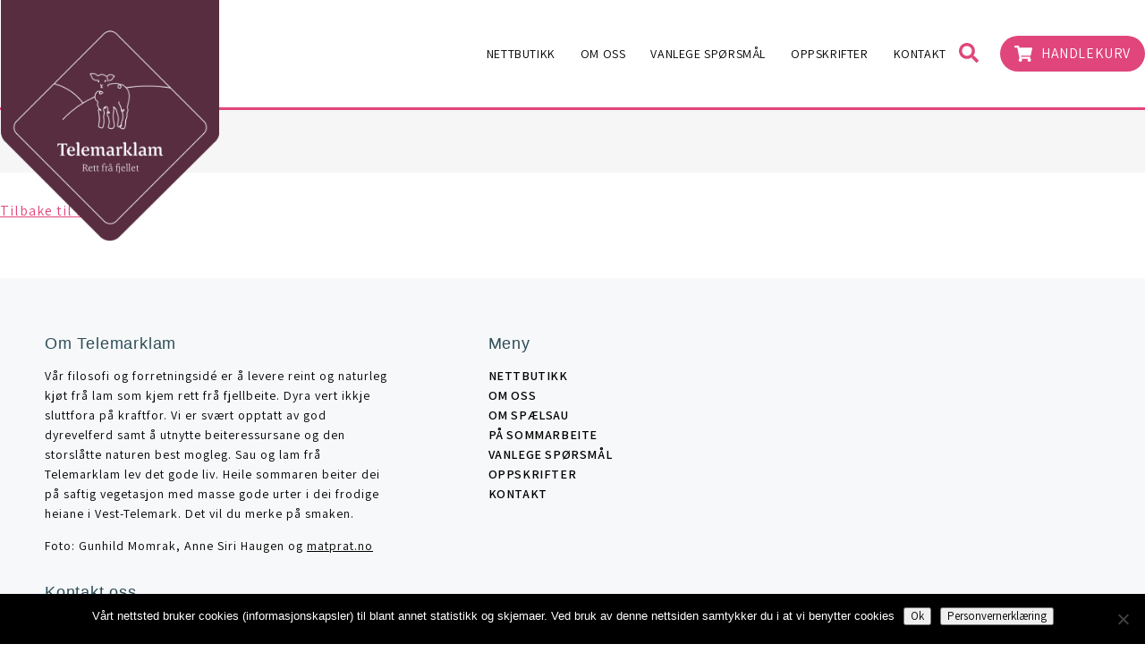

--- FILE ---
content_type: text/css
request_url: https://telemarklam.no/wp-content/themes/telemarklam/dist/css/toui.css?ver=1
body_size: 8796
content:
/*!
TOUI v0.0.3
MIT License
https://dropcode.no/toui
*/
/*! normalize.css v8.0.0 | MIT License | github.com/necolas/normalize.css */
/* Document
   ========================================================================== */
/**
 * 1. Correct the line height in all browsers.
 * 2. Prevent adjustments of font size after orientation changes in iOS.
 */
html {
  line-height: 1.15;
  /* 1 */
  -webkit-text-size-adjust: 100%;
  /* 2 */
}

/* Sections
   ========================================================================== */
/**
 * Remove the margin in all browsers.
 */
body {
  margin: 0;
}

/**
 * Correct the font size and margin on `h1` elements within `section` and
 * `article` contexts in Chrome, Firefox, and Safari.
 */
h1 {
  font-size: 2em;
  margin: 0.67em 0;
}

/* Grouping content
   ========================================================================== */
/**
 * 1. Add the correct box sizing in Firefox.
 * 2. Show the overflow in Edge and IE.
 */
hr {
  box-sizing: content-box;
  /* 1 */
  height: 0;
  /* 1 */
  overflow: visible;
  /* 2 */
}

/**
 * 1. Correct the inheritance and scaling of font size in all browsers.
 * 2. Correct the odd `em` font sizing in all browsers.
 */
pre {
  font-family: monospace, monospace;
  /* 1 */
  font-size: 1em;
  /* 2 */
}

/* Text-level semantics
   ========================================================================== */
/**
 * Remove the gray background on active links in IE 10.
 */
a {
  background-color: transparent;
}

/**
 * 1. Remove the bottom border in Chrome 57-
 * 2. Add the correct text decoration in Chrome, Edge, IE, Opera, and Safari.
 */
abbr[title] {
  border-bottom: none;
  /* 1 */
  text-decoration: underline;
  /* 2 */
  text-decoration: underline dotted;
  /* 2 */
}

/**
 * Add the correct font weight in Chrome, Edge, and Safari.
 */
b,
strong {
  font-weight: bolder;
}

/**
 * 1. Correct the inheritance and scaling of font size in all browsers.
 * 2. Correct the odd `em` font sizing in all browsers.
 */
code,
kbd,
samp {
  font-family: monospace, monospace;
  /* 1 */
  font-size: 1em;
  /* 2 */
}

/**
 * Add the correct font size in all browsers.
 */
small {
  font-size: 80%;
}

/**
 * Prevent `sub` and `sup` elements from affecting the line height in
 * all browsers.
 */
sub,
sup {
  font-size: 75%;
  line-height: 0;
  position: relative;
  vertical-align: baseline;
}

sub {
  bottom: -0.25em;
}

sup {
  top: -0.5em;
}

/* Embedded content
   ========================================================================== */
/**
 * Remove the border on images inside links in IE 10.
 */
img {
  border-style: none;
}

/* Forms
   ========================================================================== */
/**
 * 1. Change the font styles in all browsers.
 * 2. Remove the margin in Firefox and Safari.
 */
button,
input,
optgroup,
select,
textarea {
  font-family: inherit;
  /* 1 */
  font-size: 100%;
  /* 1 */
  line-height: 1.15;
  /* 1 */
  margin: 0;
  /* 2 */
}

/**
 * Show the overflow in IE.
 * 1. Show the overflow in Edge.
 */
button,
input {
  /* 1 */
  overflow: visible;
}

/**
 * Remove the inheritance of text transform in Edge, Firefox, and IE.
 * 1. Remove the inheritance of text transform in Firefox.
 */
button,
select {
  /* 1 */
  text-transform: none;
}

/**
 * Correct the inability to style clickable types in iOS and Safari.
 */
button,
[type="button"],
[type="reset"],
[type="submit"] {
  -webkit-appearance: button;
}

/**
 * Remove the inner border and padding in Firefox.
 */
button::-moz-focus-inner,
[type="button"]::-moz-focus-inner,
[type="reset"]::-moz-focus-inner,
[type="submit"]::-moz-focus-inner {
  border-style: none;
  padding: 0;
}

/**
 * Restore the focus styles unset by the previous rule.
 */
button:-moz-focusring,
[type="button"]:-moz-focusring,
[type="reset"]:-moz-focusring,
[type="submit"]:-moz-focusring {
  outline: 1px dotted ButtonText;
}

/**
 * Correct the padding in Firefox.
 */
fieldset {
  padding: 0.35em 0.75em 0.625em;
}

/**
 * 1. Correct the text wrapping in Edge and IE.
 * 2. Correct the color inheritance from `fieldset` elements in IE.
 * 3. Remove the padding so developers are not caught out when they zero out
 *    `fieldset` elements in all browsers.
 */
legend {
  box-sizing: border-box;
  /* 1 */
  color: inherit;
  /* 2 */
  display: table;
  /* 1 */
  max-width: 100%;
  /* 1 */
  padding: 0;
  /* 3 */
  white-space: normal;
  /* 1 */
}

/**
 * Add the correct vertical alignment in Chrome, Firefox, and Opera.
 */
progress {
  vertical-align: baseline;
}

/**
 * Remove the default vertical scrollbar in IE 10+.
 */
textarea {
  overflow: auto;
}

/**
 * 1. Add the correct box sizing in IE 10.
 * 2. Remove the padding in IE 10.
 */
[type="checkbox"],
[type="radio"] {
  box-sizing: border-box;
  /* 1 */
  padding: 0;
  /* 2 */
}

/**
 * Correct the cursor style of increment and decrement buttons in Chrome.
 */
[type="number"]::-webkit-inner-spin-button,
[type="number"]::-webkit-outer-spin-button {
  height: auto;
}

/**
 * 1. Correct the odd appearance in Chrome and Safari.
 * 2. Correct the outline style in Safari.
 */
[type="search"] {
  -webkit-appearance: textfield;
  /* 1 */
  outline-offset: -2px;
  /* 2 */
}

/**
 * Remove the inner padding in Chrome and Safari on macOS.
 */
[type="search"]::-webkit-search-decoration {
  -webkit-appearance: none;
}

/**
 * 1. Correct the inability to style clickable types in iOS and Safari.
 * 2. Change font properties to `inherit` in Safari.
 */
::-webkit-file-upload-button {
  -webkit-appearance: button;
  /* 1 */
  font: inherit;
  /* 2 */
}

/* Interactive
   ========================================================================== */
/*
 * Add the correct display in Edge, IE 10+, and Firefox.
 */
details {
  display: block;
}

/*
 * Add the correct display in all browsers.
 */
summary {
  display: list-item;
}

/* Misc
   ========================================================================== */
/**
 * Add the correct display in IE 10+.
 */
template {
  display: none;
}

/**
 * Add the correct display in IE 10.
 */
[hidden] {
  display: none;
}

html {
  box-sizing: border-box;
  font-size: 16px;
}

body {
  font-size: 1rem;
  line-height: 1.4em;
  letter-spacing: 1px;
  font-family: "Source Sans Pro", -apple-system, BlinkMacSystemFont, "Segoe UI", "Helvetica Neue", Arial, sans-serif;
}

html, body {
  height: 100%;
  min-height: 100%;
  position: relative;
}

*, *:before, *:after {
  box-sizing: inherit;
}

a {
  color: inherit;
  text-decoration: underline;
  -webkit-transition: color 0.1s ease, border 0.1s ease, font-weight 0.1s ease, background 0.1s ease;
  -moz-transition: color 0.1s ease, border 0.1s ease, font-weight 0.1s ease, background 0.1s ease;
  -ms-transition: color 0.1s ease, border 0.1s ease, font-weight 0.1s ease, background 0.1s ease;
  -o-transition: color 0.1s ease, border 0.1s ease, font-weight 0.1s ease, background 0.1s ease;
  transition: color 0.1s ease, border 0.1s ease, font-weight 0.1s ease, background 0.1s ease;
}
a:link {
  color: #3273dc;
}
a:visited {
  color: #3273dc;
}

a:hover {
  color: #343434;
}

.container {
  width: 100%;
  max-width: 1180px;
  margin: 0 auto;
  -webkit-box-sizing: border-box;
  -moz-box-sizing: border-box;
  -ms-box-sizing: border-box;
  -o-box-sizing: border-box;
  box-sizing: border-box;
}
@media all and (max-width: 1244px) {
  .container {
    padding: 0 2rem;
  }
}

.width-1 {
  width: 1%;
}

.width-2 {
  width: 2%;
}

.width-3 {
  width: 3%;
}

.width-4 {
  width: 4%;
}

.width-5 {
  width: 5%;
}

.width-6 {
  width: 6%;
}

.width-7 {
  width: 7%;
}

.width-8 {
  width: 8%;
}

.width-9 {
  width: 9%;
}

.width-10 {
  width: 10%;
}

.width-11 {
  width: 11%;
}

.width-12 {
  width: 12%;
}

.width-13 {
  width: 13%;
}

.width-14 {
  width: 14%;
}

.width-15 {
  width: 15%;
}

.width-16 {
  width: 16%;
}

.width-17 {
  width: 17%;
}

.width-18 {
  width: 18%;
}

.width-19 {
  width: 19%;
}

.width-20 {
  width: 20%;
}

.width-21 {
  width: 21%;
}

.width-22 {
  width: 22%;
}

.width-23 {
  width: 23%;
}

.width-24 {
  width: 24%;
}

.width-25 {
  width: 25%;
}

.width-26 {
  width: 26%;
}

.width-27 {
  width: 27%;
}

.width-28 {
  width: 28%;
}

.width-29 {
  width: 29%;
}

.width-30 {
  width: 30%;
}

.width-31 {
  width: 31%;
}

.width-32 {
  width: 32%;
}

.width-33 {
  width: 33%;
}

.width-34 {
  width: 34%;
}

.width-35 {
  width: 35%;
}

.width-36 {
  width: 36%;
}

.width-37 {
  width: 37%;
}

.width-38 {
  width: 38%;
}

.width-39 {
  width: 39%;
}

.width-40 {
  width: 40%;
}

.width-41 {
  width: 41%;
}

.width-42 {
  width: 42%;
}

.width-43 {
  width: 43%;
}

.width-44 {
  width: 44%;
}

.width-45 {
  width: 45%;
}

.width-46 {
  width: 46%;
}

.width-47 {
  width: 47%;
}

.width-48 {
  width: 48%;
}

.width-49 {
  width: 49%;
}

.width-50 {
  width: 50%;
}

.width-51 {
  width: 51%;
}

.width-52 {
  width: 52%;
}

.width-53 {
  width: 53%;
}

.width-54 {
  width: 54%;
}

.width-55 {
  width: 55%;
}

.width-56 {
  width: 56%;
}

.width-57 {
  width: 57%;
}

.width-58 {
  width: 58%;
}

.width-59 {
  width: 59%;
}

.width-60 {
  width: 60%;
}

.width-61 {
  width: 61%;
}

.width-62 {
  width: 62%;
}

.width-63 {
  width: 63%;
}

.width-64 {
  width: 64%;
}

.width-65 {
  width: 65%;
}

.width-66 {
  width: 66%;
}

.width-67 {
  width: 67%;
}

.width-68 {
  width: 68%;
}

.width-69 {
  width: 69%;
}

.width-70 {
  width: 70%;
}

.width-71 {
  width: 71%;
}

.width-72 {
  width: 72%;
}

.width-73 {
  width: 73%;
}

.width-74 {
  width: 74%;
}

.width-75 {
  width: 75%;
}

.width-76 {
  width: 76%;
}

.width-77 {
  width: 77%;
}

.width-78 {
  width: 78%;
}

.width-79 {
  width: 79%;
}

.width-80 {
  width: 80%;
}

.width-81 {
  width: 81%;
}

.width-82 {
  width: 82%;
}

.width-83 {
  width: 83%;
}

.width-84 {
  width: 84%;
}

.width-85 {
  width: 85%;
}

.width-86 {
  width: 86%;
}

.width-87 {
  width: 87%;
}

.width-88 {
  width: 88%;
}

.width-89 {
  width: 89%;
}

.width-90 {
  width: 90%;
}

.width-91 {
  width: 91%;
}

.width-92 {
  width: 92%;
}

.width-93 {
  width: 93%;
}

.width-94 {
  width: 94%;
}

.width-95 {
  width: 95%;
}

.width-96 {
  width: 96%;
}

.width-97 {
  width: 97%;
}

.width-98 {
  width: 98%;
}

.width-99 {
  width: 99%;
}

.width-100 {
  width: 100%;
}

.fullwidth-splitted {
  position: relative;
  width: 100%;
}
.fullwidth-splitted .half {
  width: 50%;
  top: 0;
  position: absolute;
}
.fullwidth-splitted.aligned-right > .half {
  right: 0;
}
.fullwidth-splitted.aligned-left > .half {
  left: 0;
}
.fullwidth-splitted:after {
  display: table;
  content: "";
  clear: both;
}

.flex-container {
  display: flex;
  width: 100%;
}
.flex-container > * {
  flex: 1 0 auto;
}

.row {
  box-sizing: border-box;
  display: -webkit-box;
  display: -ms-flexbox;
  display: flex;
  -webkit-box-flex: 0;
  -ms-flex: 0 1 auto;
  flex: 0 1 auto;
  -webkit-box-orient: horizontal;
  -webkit-box-direction: normal;
  -ms-flex-direction: row;
  flex-direction: row;
  -ms-flex-wrap: wrap;
  flex-wrap: wrap;
  margin-right: -0.3rem;
  margin-left: -0.3rem;
}
.row.reverse {
  -webkit-box-orient: horizontal;
  -webkit-box-direction: reverse;
  -ms-flex-direction: row-reverse;
  flex-direction: row-reverse;
}
.row.collapsed {
  margin-right: 0;
  margin-left: 0;
}
.row.collapsed > .column {
  padding-right: 0;
  padding-left: 0;
  padding-bottom: 0;
}
.row.narrow {
  margin-right: -0.1rem;
  margin-left: -0.1rem;
}
.row.narrow > .column {
  padding-right: 0.1rem;
  padding-left: 0.1rem;
  padding-bottom: 0.2rem;
}
.row.wide {
  margin-right: -0.6rem;
  margin-left: -0.6rem;
}
.row.wide > .column {
  padding-right: 0.6rem;
  padding-left: 0.6rem;
  padding-bottom: 1.2rem;
}
.row.wider {
  margin-right: -1rem;
  margin-left: -1rem;
}
.row.wider > .column {
  padding-right: 1rem;
  padding-left: 1rem;
  padding-bottom: 2rem;
}

.column {
  box-sizing: border-box;
  -webkit-box-flex: 0;
  -ms-flex: 0 0 auto;
  flex: 0 0 auto;
  padding-right: 0.3rem;
  padding-left: 0.3rem;
  padding-bottom: 0.3rem;
  position: relative;
  width: 100%;
  -webkit-transition: all 0.2s;
  -moz-transition: all 0.2s;
  -o-transition: all 0.2s;
  -ms-transition: all 0.2s;
  transition: all 0.2s;
}

.col-xs-1 {
  -ms-flex-preferred-size: 8.3333333333%;
  flex-basis: 8.3333333333%;
  max-width: 8.3333333333%;
}

.col-xs-2 {
  -ms-flex-preferred-size: 16.6666666667%;
  flex-basis: 16.6666666667%;
  max-width: 16.6666666667%;
}

.col-xs-3 {
  -ms-flex-preferred-size: 25%;
  flex-basis: 25%;
  max-width: 25%;
}

.col-xs-4 {
  -ms-flex-preferred-size: 33.3333333333%;
  flex-basis: 33.3333333333%;
  max-width: 33.3333333333%;
}

.col-xs-5 {
  -ms-flex-preferred-size: 41.6666666667%;
  flex-basis: 41.6666666667%;
  max-width: 41.6666666667%;
}

.col-xs-6 {
  -ms-flex-preferred-size: 50%;
  flex-basis: 50%;
  max-width: 50%;
}

.col-xs-7 {
  -ms-flex-preferred-size: 58.3333333333%;
  flex-basis: 58.3333333333%;
  max-width: 58.3333333333%;
}

.col-xs-8 {
  -ms-flex-preferred-size: 66.6666666667%;
  flex-basis: 66.6666666667%;
  max-width: 66.6666666667%;
}

.col-xs-9 {
  -ms-flex-preferred-size: 75%;
  flex-basis: 75%;
  max-width: 75%;
}

.col-xs-10 {
  -ms-flex-preferred-size: 83.3333333333%;
  flex-basis: 83.3333333333%;
  max-width: 83.3333333333%;
}

.col-xs-11 {
  -ms-flex-preferred-size: 91.6666666667%;
  flex-basis: 91.6666666667%;
  max-width: 91.6666666667%;
}

.col-xs-12 {
  -ms-flex-preferred-size: 100%;
  flex-basis: 100%;
  max-width: 100%;
}

.col-xs-offset-1 {
  margin-left: 8.3333333333%;
}

.col-xs-offset-2 {
  margin-left: 16.6666666667%;
}

.col-xs-offset-3 {
  margin-left: 25%;
}

.col-xs-offset-4 {
  margin-left: 33.3333333333%;
}

.col-xs-offset-5 {
  margin-left: 41.6666666667%;
}

.col-xs-offset-6 {
  margin-left: 50%;
}

.col-xs-offset-7 {
  margin-left: 58.3333333333%;
}

.col-xs-offset-8 {
  margin-left: 66.6666666667%;
}

.col-xs-offset-9 {
  margin-left: 75%;
}

.col-xs-offset-10 {
  margin-left: 83.3333333333%;
}

.col-xs-offset-11 {
  margin-left: 91.6666666667%;
}

.col-xs {
  -webkit-box-flex: 1;
  -ms-flex-positive: 1;
  flex-grow: 1;
  -ms-flex-preferred-size: 0;
  flex-basis: 0;
  max-width: 100%;
}

.display-col-xs {
  -webkit-box-orient: vertical;
  -webkit-box-direction: column;
  -ms-flex-direction: column;
  flex-direction: column;
}
.display-col-xs.reverse {
  -webkit-box-orient: vertical;
  -webkit-box-direction: reverse;
  -ms-flex-direction: column-reverse;
  flex-direction: column-reverse;
}

.align-start-xs {
  -webkit-box-pack: start;
  -ms-flex-pack: start;
  justify-content: flex-start;
  text-align: start;
}

.align-center-xs {
  -webkit-box-pack: center;
  -ms-flex-pack: center;
  justify-content: center;
  text-align: center;
}

.align-end-xs {
  -webkit-box-pack: end;
  -ms-flex-pack: end;
  justify-content: flex-end;
  text-align: end;
}

.valign-top-xs {
  -webkit-box-align: start;
  -ms-flex-align: start;
  align-items: flex-start;
}

.valign-center-xs {
  -webkit-box-align: center;
  -ms-flex-align: center;
  align-items: center;
}

.valign-bottom-xs {
  -webkit-box-align: end;
  -ms-flex-align: end;
  align-items: flex-end;
}

.justify-around-xs {
  -ms-flex-pack: distribute;
  justify-content: space-around;
}

.justify-between-xs {
  -webkit-box-pack: justify;
  -ms-flex-pack: justify;
  justify-content: space-between;
}

.first-xs {
  -webkit-box-ordinal-group: 0;
  -ms-flex-order: -1;
  order: -1;
}

.last-xs {
  -webkit-box-ordinal-group: 2;
  -ms-flex-order: 1;
  order: 1;
}

.gutter-top-xs {
  padding-top: 0.6rem;
}
.collapsed > .gutter-top-xs {
  padding-top: 0;
}
.narrow > .gutter-top-xs {
  padding-top: 0.2rem;
}
.wide > .gutter-top-xs {
  padding-top: 1.2rem;
}
.wider > .gutter-top-xs {
  padding-top: 2rem;
}

.gutter-bottom-xs {
  padding-bottom: 0.6rem;
}
.collapsed > .gutter-bottom-xs {
  padding-bottom: 0;
}
.narrow > .gutter-bottom-xs {
  padding-bottom: 0.2rem;
}
.wide > .gutter-bottom-xs {
  padding-bottom: 1.2rem;
}
.wider > .gutter-bottom-xs {
  padding-bottom: 2rem;
}

@media only screen and (min-width: 576px) {
  .col-sm-1 {
    -ms-flex-preferred-size: 8.3333333333%;
    flex-basis: 8.3333333333%;
    max-width: 8.3333333333%;
  }

  .col-sm-2 {
    -ms-flex-preferred-size: 16.6666666667%;
    flex-basis: 16.6666666667%;
    max-width: 16.6666666667%;
  }

  .col-sm-3 {
    -ms-flex-preferred-size: 25%;
    flex-basis: 25%;
    max-width: 25%;
  }

  .col-sm-4 {
    -ms-flex-preferred-size: 33.3333333333%;
    flex-basis: 33.3333333333%;
    max-width: 33.3333333333%;
  }

  .col-sm-5 {
    -ms-flex-preferred-size: 41.6666666667%;
    flex-basis: 41.6666666667%;
    max-width: 41.6666666667%;
  }

  .col-sm-6 {
    -ms-flex-preferred-size: 50%;
    flex-basis: 50%;
    max-width: 50%;
  }

  .col-sm-7 {
    -ms-flex-preferred-size: 58.3333333333%;
    flex-basis: 58.3333333333%;
    max-width: 58.3333333333%;
  }

  .col-sm-8 {
    -ms-flex-preferred-size: 66.6666666667%;
    flex-basis: 66.6666666667%;
    max-width: 66.6666666667%;
  }

  .col-sm-9 {
    -ms-flex-preferred-size: 75%;
    flex-basis: 75%;
    max-width: 75%;
  }

  .col-sm-10 {
    -ms-flex-preferred-size: 83.3333333333%;
    flex-basis: 83.3333333333%;
    max-width: 83.3333333333%;
  }

  .col-sm-11 {
    -ms-flex-preferred-size: 91.6666666667%;
    flex-basis: 91.6666666667%;
    max-width: 91.6666666667%;
  }

  .col-sm-12 {
    -ms-flex-preferred-size: 100%;
    flex-basis: 100%;
    max-width: 100%;
  }

  .col-sm-offset-1 {
    margin-left: 8.3333333333%;
  }

  .col-sm-offset-2 {
    margin-left: 16.6666666667%;
  }

  .col-sm-offset-3 {
    margin-left: 25%;
  }

  .col-sm-offset-4 {
    margin-left: 33.3333333333%;
  }

  .col-sm-offset-5 {
    margin-left: 41.6666666667%;
  }

  .col-sm-offset-6 {
    margin-left: 50%;
  }

  .col-sm-offset-7 {
    margin-left: 58.3333333333%;
  }

  .col-sm-offset-8 {
    margin-left: 66.6666666667%;
  }

  .col-sm-offset-9 {
    margin-left: 75%;
  }

  .col-sm-offset-10 {
    margin-left: 83.3333333333%;
  }

  .col-sm-offset-11 {
    margin-left: 91.6666666667%;
  }

  .col-sm {
    -webkit-box-flex: 1;
    -ms-flex-positive: 1;
    flex-grow: 1;
    -ms-flex-preferred-size: 0;
    flex-basis: 0;
    max-width: 100%;
  }

  .display-col-sm {
    -webkit-box-orient: vertical;
    -webkit-box-direction: column;
    -ms-flex-direction: column;
    flex-direction: column;
  }
  .display-col-sm.reverse {
    -webkit-box-orient: vertical;
    -webkit-box-direction: reverse;
    -ms-flex-direction: column-reverse;
    flex-direction: column-reverse;
  }

  .align-start-sm {
    -webkit-box-pack: start;
    -ms-flex-pack: start;
    justify-content: flex-start;
    text-align: start;
  }

  .align-center-sm {
    -webkit-box-pack: center;
    -ms-flex-pack: center;
    justify-content: center;
    text-align: center;
  }

  .align-end-sm {
    -webkit-box-pack: end;
    -ms-flex-pack: end;
    justify-content: flex-end;
    text-align: end;
  }

  .valign-top-sm {
    -webkit-box-align: start;
    -ms-flex-align: start;
    align-items: flex-start;
  }

  .valign-center-sm {
    -webkit-box-align: center;
    -ms-flex-align: center;
    align-items: center;
  }

  .valign-bottom-sm {
    -webkit-box-align: end;
    -ms-flex-align: end;
    align-items: flex-end;
  }

  .justify-around-sm {
    -ms-flex-pack: distribute;
    justify-content: space-around;
  }

  .justify-between-sm {
    -webkit-box-pack: justify;
    -ms-flex-pack: justify;
    justify-content: space-between;
  }

  .first-sm {
    -webkit-box-ordinal-group: 0;
    -ms-flex-order: -1;
    order: -1;
  }

  .last-sm {
    -webkit-box-ordinal-group: 2;
    -ms-flex-order: 1;
    order: 1;
  }

  .gutter-top-sm {
    padding-top: 0.6rem;
  }
  .collapsed > .gutter-top-sm {
    padding-top: 0;
  }
  .narrow > .gutter-top-sm {
    padding-top: 0.2rem;
  }
  .wide > .gutter-top-sm {
    padding-top: 1.2rem;
  }
  .wider > .gutter-top-sm {
    padding-top: 2rem;
  }

  .gutter-bottom-sm {
    padding-bottom: 0.6rem;
  }
  .collapsed > .gutter-bottom-sm {
    padding-bottom: 0;
  }
  .narrow > .gutter-bottom-sm {
    padding-bottom: 0.2rem;
  }
  .wide > .gutter-bottom-sm {
    padding-bottom: 1.2rem;
  }
  .wider > .gutter-bottom-sm {
    padding-bottom: 2rem;
  }
}
@media only screen and (min-width: 769px) {
  .col-md-1 {
    -ms-flex-preferred-size: 8.3333333333%;
    flex-basis: 8.3333333333%;
    max-width: 8.3333333333%;
  }

  .col-md-2 {
    -ms-flex-preferred-size: 16.6666666667%;
    flex-basis: 16.6666666667%;
    max-width: 16.6666666667%;
  }

  .col-md-3 {
    -ms-flex-preferred-size: 25%;
    flex-basis: 25%;
    max-width: 25%;
  }

  .col-md-4 {
    -ms-flex-preferred-size: 33.3333333333%;
    flex-basis: 33.3333333333%;
    max-width: 33.3333333333%;
  }

  .col-md-5 {
    -ms-flex-preferred-size: 41.6666666667%;
    flex-basis: 41.6666666667%;
    max-width: 41.6666666667%;
  }

  .col-md-6 {
    -ms-flex-preferred-size: 50%;
    flex-basis: 50%;
    max-width: 50%;
  }

  .col-md-7 {
    -ms-flex-preferred-size: 58.3333333333%;
    flex-basis: 58.3333333333%;
    max-width: 58.3333333333%;
  }

  .col-md-8 {
    -ms-flex-preferred-size: 66.6666666667%;
    flex-basis: 66.6666666667%;
    max-width: 66.6666666667%;
  }

  .col-md-9 {
    -ms-flex-preferred-size: 75%;
    flex-basis: 75%;
    max-width: 75%;
  }

  .col-md-10 {
    -ms-flex-preferred-size: 83.3333333333%;
    flex-basis: 83.3333333333%;
    max-width: 83.3333333333%;
  }

  .col-md-11 {
    -ms-flex-preferred-size: 91.6666666667%;
    flex-basis: 91.6666666667%;
    max-width: 91.6666666667%;
  }

  .col-md-12 {
    -ms-flex-preferred-size: 100%;
    flex-basis: 100%;
    max-width: 100%;
  }

  .col-md-offset-1 {
    margin-left: 8.3333333333%;
  }

  .col-md-offset-2 {
    margin-left: 16.6666666667%;
  }

  .col-md-offset-3 {
    margin-left: 25%;
  }

  .col-md-offset-4 {
    margin-left: 33.3333333333%;
  }

  .col-md-offset-5 {
    margin-left: 41.6666666667%;
  }

  .col-md-offset-6 {
    margin-left: 50%;
  }

  .col-md-offset-7 {
    margin-left: 58.3333333333%;
  }

  .col-md-offset-8 {
    margin-left: 66.6666666667%;
  }

  .col-md-offset-9 {
    margin-left: 75%;
  }

  .col-md-offset-10 {
    margin-left: 83.3333333333%;
  }

  .col-md-offset-11 {
    margin-left: 91.6666666667%;
  }

  .col-md {
    -webkit-box-flex: 1;
    -ms-flex-positive: 1;
    flex-grow: 1;
    -ms-flex-preferred-size: 0;
    flex-basis: 0;
    max-width: 100%;
  }

  .display-col-md {
    -webkit-box-orient: vertical;
    -webkit-box-direction: column;
    -ms-flex-direction: column;
    flex-direction: column;
  }
  .display-col-md.reverse {
    -webkit-box-orient: vertical;
    -webkit-box-direction: reverse;
    -ms-flex-direction: column-reverse;
    flex-direction: column-reverse;
  }

  .align-start-md {
    -webkit-box-pack: start;
    -ms-flex-pack: start;
    justify-content: flex-start;
    text-align: start;
  }

  .align-center-md {
    -webkit-box-pack: center;
    -ms-flex-pack: center;
    justify-content: center;
    text-align: center;
  }

  .align-end-md {
    -webkit-box-pack: end;
    -ms-flex-pack: end;
    justify-content: flex-end;
    text-align: end;
  }

  .valign-top-md {
    -webkit-box-align: start;
    -ms-flex-align: start;
    align-items: flex-start;
  }

  .valign-center-md {
    -webkit-box-align: center;
    -ms-flex-align: center;
    align-items: center;
  }

  .valign-bottom-md {
    -webkit-box-align: end;
    -ms-flex-align: end;
    align-items: flex-end;
  }

  .justify-around-md {
    -ms-flex-pack: distribute;
    justify-content: space-around;
  }

  .justify-between-md {
    -webkit-box-pack: justify;
    -ms-flex-pack: justify;
    justify-content: space-between;
  }

  .first-md {
    -webkit-box-ordinal-group: 0;
    -ms-flex-order: -1;
    order: -1;
  }

  .last-md {
    -webkit-box-ordinal-group: 2;
    -ms-flex-order: 1;
    order: 1;
  }

  .gutter-top-md {
    padding-top: 0.6rem;
  }
  .collapsed > .gutter-top-md {
    padding-top: 0;
  }
  .narrow > .gutter-top-md {
    padding-top: 0.2rem;
  }
  .wide > .gutter-top-md {
    padding-top: 1.2rem;
  }
  .wider > .gutter-top-md {
    padding-top: 2rem;
  }

  .gutter-bottom-md {
    padding-bottom: 0.6rem;
  }
  .collapsed > .gutter-bottom-md {
    padding-bottom: 0;
  }
  .narrow > .gutter-bottom-md {
    padding-bottom: 0.2rem;
  }
  .wide > .gutter-bottom-md {
    padding-bottom: 1.2rem;
  }
  .wider > .gutter-bottom-md {
    padding-bottom: 2rem;
  }
}
@media only screen and (min-width: 1180px) {
  .col-lg-1 {
    -ms-flex-preferred-size: 8.3333333333%;
    flex-basis: 8.3333333333%;
    max-width: 8.3333333333%;
  }

  .col-lg-2 {
    -ms-flex-preferred-size: 16.6666666667%;
    flex-basis: 16.6666666667%;
    max-width: 16.6666666667%;
  }

  .col-lg-3 {
    -ms-flex-preferred-size: 25%;
    flex-basis: 25%;
    max-width: 25%;
  }

  .col-lg-4 {
    -ms-flex-preferred-size: 33.3333333333%;
    flex-basis: 33.3333333333%;
    max-width: 33.3333333333%;
  }

  .col-lg-5 {
    -ms-flex-preferred-size: 41.6666666667%;
    flex-basis: 41.6666666667%;
    max-width: 41.6666666667%;
  }

  .col-lg-6 {
    -ms-flex-preferred-size: 50%;
    flex-basis: 50%;
    max-width: 50%;
  }

  .col-lg-7 {
    -ms-flex-preferred-size: 58.3333333333%;
    flex-basis: 58.3333333333%;
    max-width: 58.3333333333%;
  }

  .col-lg-8 {
    -ms-flex-preferred-size: 66.6666666667%;
    flex-basis: 66.6666666667%;
    max-width: 66.6666666667%;
  }

  .col-lg-9 {
    -ms-flex-preferred-size: 75%;
    flex-basis: 75%;
    max-width: 75%;
  }

  .col-lg-10 {
    -ms-flex-preferred-size: 83.3333333333%;
    flex-basis: 83.3333333333%;
    max-width: 83.3333333333%;
  }

  .col-lg-11 {
    -ms-flex-preferred-size: 91.6666666667%;
    flex-basis: 91.6666666667%;
    max-width: 91.6666666667%;
  }

  .col-lg-12 {
    -ms-flex-preferred-size: 100%;
    flex-basis: 100%;
    max-width: 100%;
  }

  .col-lg-offset-1 {
    margin-left: 8.3333333333%;
  }

  .col-lg-offset-2 {
    margin-left: 16.6666666667%;
  }

  .col-lg-offset-3 {
    margin-left: 25%;
  }

  .col-lg-offset-4 {
    margin-left: 33.3333333333%;
  }

  .col-lg-offset-5 {
    margin-left: 41.6666666667%;
  }

  .col-lg-offset-6 {
    margin-left: 50%;
  }

  .col-lg-offset-7 {
    margin-left: 58.3333333333%;
  }

  .col-lg-offset-8 {
    margin-left: 66.6666666667%;
  }

  .col-lg-offset-9 {
    margin-left: 75%;
  }

  .col-lg-offset-10 {
    margin-left: 83.3333333333%;
  }

  .col-lg-offset-11 {
    margin-left: 91.6666666667%;
  }

  .col-lg {
    -webkit-box-flex: 1;
    -ms-flex-positive: 1;
    flex-grow: 1;
    -ms-flex-preferred-size: 0;
    flex-basis: 0;
    max-width: 100%;
  }

  .display-col-lg {
    -webkit-box-orient: vertical;
    -webkit-box-direction: column;
    -ms-flex-direction: column;
    flex-direction: column;
  }
  .display-col-lg.reverse {
    -webkit-box-orient: vertical;
    -webkit-box-direction: reverse;
    -ms-flex-direction: column-reverse;
    flex-direction: column-reverse;
  }

  .align-start-lg {
    -webkit-box-pack: start;
    -ms-flex-pack: start;
    justify-content: flex-start;
    text-align: start;
  }

  .align-center-lg {
    -webkit-box-pack: center;
    -ms-flex-pack: center;
    justify-content: center;
    text-align: center;
  }

  .align-end-lg {
    -webkit-box-pack: end;
    -ms-flex-pack: end;
    justify-content: flex-end;
    text-align: end;
  }

  .valign-top-lg {
    -webkit-box-align: start;
    -ms-flex-align: start;
    align-items: flex-start;
  }

  .valign-center-lg {
    -webkit-box-align: center;
    -ms-flex-align: center;
    align-items: center;
  }

  .valign-bottom-lg {
    -webkit-box-align: end;
    -ms-flex-align: end;
    align-items: flex-end;
  }

  .justify-around-lg {
    -ms-flex-pack: distribute;
    justify-content: space-around;
  }

  .justify-between-lg {
    -webkit-box-pack: justify;
    -ms-flex-pack: justify;
    justify-content: space-between;
  }

  .first-lg {
    -webkit-box-ordinal-group: 0;
    -ms-flex-order: -1;
    order: -1;
  }

  .last-lg {
    -webkit-box-ordinal-group: 2;
    -ms-flex-order: 1;
    order: 1;
  }

  .gutter-top-lg {
    padding-top: 0.6rem;
  }
  .collapsed > .gutter-top-lg {
    padding-top: 0;
  }
  .narrow > .gutter-top-lg {
    padding-top: 0.2rem;
  }
  .wide > .gutter-top-lg {
    padding-top: 1.2rem;
  }
  .wider > .gutter-top-lg {
    padding-top: 2rem;
  }

  .gutter-bottom-lg {
    padding-bottom: 0.6rem;
  }
  .collapsed > .gutter-bottom-lg {
    padding-bottom: 0;
  }
  .narrow > .gutter-bottom-lg {
    padding-bottom: 0.2rem;
  }
  .wide > .gutter-bottom-lg {
    padding-bottom: 1.2rem;
  }
  .wider > .gutter-bottom-lg {
    padding-bottom: 2rem;
  }
}
@media only screen and (min-width: 1690px) {
  .col-xl-1 {
    -ms-flex-preferred-size: 8.3333333333%;
    flex-basis: 8.3333333333%;
    max-width: 8.3333333333%;
  }

  .col-xl-2 {
    -ms-flex-preferred-size: 16.6666666667%;
    flex-basis: 16.6666666667%;
    max-width: 16.6666666667%;
  }

  .col-xl-3 {
    -ms-flex-preferred-size: 25%;
    flex-basis: 25%;
    max-width: 25%;
  }

  .col-xl-4 {
    -ms-flex-preferred-size: 33.3333333333%;
    flex-basis: 33.3333333333%;
    max-width: 33.3333333333%;
  }

  .col-xl-5 {
    -ms-flex-preferred-size: 41.6666666667%;
    flex-basis: 41.6666666667%;
    max-width: 41.6666666667%;
  }

  .col-xl-6 {
    -ms-flex-preferred-size: 50%;
    flex-basis: 50%;
    max-width: 50%;
  }

  .col-xl-7 {
    -ms-flex-preferred-size: 58.3333333333%;
    flex-basis: 58.3333333333%;
    max-width: 58.3333333333%;
  }

  .col-xl-8 {
    -ms-flex-preferred-size: 66.6666666667%;
    flex-basis: 66.6666666667%;
    max-width: 66.6666666667%;
  }

  .col-xl-9 {
    -ms-flex-preferred-size: 75%;
    flex-basis: 75%;
    max-width: 75%;
  }

  .col-xl-10 {
    -ms-flex-preferred-size: 83.3333333333%;
    flex-basis: 83.3333333333%;
    max-width: 83.3333333333%;
  }

  .col-xl-11 {
    -ms-flex-preferred-size: 91.6666666667%;
    flex-basis: 91.6666666667%;
    max-width: 91.6666666667%;
  }

  .col-xl-12 {
    -ms-flex-preferred-size: 100%;
    flex-basis: 100%;
    max-width: 100%;
  }

  .col-xl-offset-1 {
    margin-left: 8.3333333333%;
  }

  .col-xl-offset-2 {
    margin-left: 16.6666666667%;
  }

  .col-xl-offset-3 {
    margin-left: 25%;
  }

  .col-xl-offset-4 {
    margin-left: 33.3333333333%;
  }

  .col-xl-offset-5 {
    margin-left: 41.6666666667%;
  }

  .col-xl-offset-6 {
    margin-left: 50%;
  }

  .col-xl-offset-7 {
    margin-left: 58.3333333333%;
  }

  .col-xl-offset-8 {
    margin-left: 66.6666666667%;
  }

  .col-xl-offset-9 {
    margin-left: 75%;
  }

  .col-xl-offset-10 {
    margin-left: 83.3333333333%;
  }

  .col-xl-offset-11 {
    margin-left: 91.6666666667%;
  }

  .col-xl {
    -webkit-box-flex: 1;
    -ms-flex-positive: 1;
    flex-grow: 1;
    -ms-flex-preferred-size: 0;
    flex-basis: 0;
    max-width: 100%;
  }

  .display-col-xl {
    -webkit-box-orient: vertical;
    -webkit-box-direction: column;
    -ms-flex-direction: column;
    flex-direction: column;
  }
  .display-col-xl.reverse {
    -webkit-box-orient: vertical;
    -webkit-box-direction: reverse;
    -ms-flex-direction: column-reverse;
    flex-direction: column-reverse;
  }

  .align-start-xl {
    -webkit-box-pack: start;
    -ms-flex-pack: start;
    justify-content: flex-start;
    text-align: start;
  }

  .align-center-xl {
    -webkit-box-pack: center;
    -ms-flex-pack: center;
    justify-content: center;
    text-align: center;
  }

  .align-end-xl {
    -webkit-box-pack: end;
    -ms-flex-pack: end;
    justify-content: flex-end;
    text-align: end;
  }

  .valign-top-xl {
    -webkit-box-align: start;
    -ms-flex-align: start;
    align-items: flex-start;
  }

  .valign-center-xl {
    -webkit-box-align: center;
    -ms-flex-align: center;
    align-items: center;
  }

  .valign-bottom-xl {
    -webkit-box-align: end;
    -ms-flex-align: end;
    align-items: flex-end;
  }

  .justify-around-xl {
    -ms-flex-pack: distribute;
    justify-content: space-around;
  }

  .justify-between-xl {
    -webkit-box-pack: justify;
    -ms-flex-pack: justify;
    justify-content: space-between;
  }

  .first-xl {
    -webkit-box-ordinal-group: 0;
    -ms-flex-order: -1;
    order: -1;
  }

  .last-xl {
    -webkit-box-ordinal-group: 2;
    -ms-flex-order: 1;
    order: 1;
  }

  .gutter-top-xl {
    padding-top: 0.6rem;
  }
  .collapsed > .gutter-top-xl {
    padding-top: 0;
  }
  .narrow > .gutter-top-xl {
    padding-top: 0.2rem;
  }
  .wide > .gutter-top-xl {
    padding-top: 1.2rem;
  }
  .wider > .gutter-top-xl {
    padding-top: 2rem;
  }

  .gutter-bottom-xl {
    padding-bottom: 0.6rem;
  }
  .collapsed > .gutter-bottom-xl {
    padding-bottom: 0;
  }
  .narrow > .gutter-bottom-xl {
    padding-bottom: 0.2rem;
  }
  .wide > .gutter-bottom-xl {
    padding-bottom: 1.2rem;
  }
  .wider > .gutter-bottom-xl {
    padding-bottom: 2rem;
  }
}
@media only screen and (max-width: 575px) {
  .hide-on-xs {
    display: none;
  }
}

.show-on-xs {
  display: none;
}
@media only screen and (max-width: 575px) {
  .show-on-xs {
    display: block;
  }
}

.only-on-xs {
  display: none;
}
@media only screen and (max-width: 575px) {
  .only-on-xs {
    display: block;
  }
}

@media only screen and (min-width: 576px) {
  .hide-on-sm {
    display: none;
  }
}

.show-on-sm {
  display: none;
}
@media only screen and (min-width: 576px) {
  .show-on-sm {
    display: block;
  }
}

.only-on-sm {
  display: none;
}
@media only screen and (min-width: 576px) and (max-width: 768px) {
  .only-on-sm {
    display: block;
  }
}

@media only screen and (min-width: 769px) {
  .hide-on-md {
    display: none;
  }
}

.show-on-md {
  display: none;
}
@media only screen and (min-width: 769px) {
  .show-on-md {
    display: block;
  }
}

.only-on-md {
  display: none;
}
@media only screen and (min-width: 769px) and (max-width: 1179px) {
  .only-on-md {
    display: block;
  }
}

@media only screen and (min-width: 1180px) {
  .hide-on-lg {
    display: none;
  }
}

.show-on-lg {
  display: none;
}
@media only screen and (min-width: 1180px) {
  .show-on-lg {
    display: block;
  }
}

.only-on-lg {
  display: none;
}
@media only screen and (min-width: 1180px) and (max-width: 1689px) {
  .only-on-lg {
    display: block;
  }
}

@media only screen and (min-width: 1690px) {
  .hide-on-xl {
    display: none;
  }
}

.show-on-xl {
  display: none;
}
@media only screen and (min-width: 1690px) {
  .show-on-xl {
    display: block;
  }
}

.only-on-xl {
  display: none;
}
@media only screen and (min-width: 1690px) {
  .only-on-xl {
    display: block;
  }
}

h6, .header-6 {
  font-size: 16px;
  font-size: 1rem;
  line-height: 0.48em;
}

h5, .header-5 {
  font-size: 21px;
  font-size: 1.3125rem;
  line-height: 0.63em;
}

h4, .header-4 {
  font-size: 26px;
  font-size: 1.625rem;
  line-height: 0.78em;
}

h3, .header-3 {
  font-size: 31px;
  font-size: 1.9375rem;
  line-height: 0.93em;
}

h2, .header-2 {
  font-size: 36px;
  font-size: 2.25rem;
  line-height: 1.08em;
}

h1, .header-1 {
  font-size: 41px;
  font-size: 2.5625rem;
  line-height: 1.23em;
}

.align-right {
  text-align: right;
}

.align-left {
  text-align: left;
}

.align-center {
  text-align: center;
}

.align-justify {
  text-align: justify;
}

.capitalized {
  text-transform: capitalized;
}

.lowercase {
  text-transform: lowercase;
}

.uppercase {
  text-transform: uppercase;
}

.italic {
  font-style: italic;
}

.deleted {
  text-decoration: line-through;
  text-decoration-color: #e44433;
}

.added {
  border-bottom: 1px dashed #2ecd6f;
  color: #2ecd6f;
}

.highlighted {
  background-color: #ffcd03;
  padding: 2px;
}

.screenreader {
  display: none;
}
@media speech {
  .screenreader {
    display: block;
  }
}

.ul {
  list-style-position: inside;
}

ul.horizontal {
  list-style-type: none;
  padding: 0;
  margin: 0;
  display: flex;
  align-items: stretch;
  width: 100%;
}
ul.horizontal.aligned {
  justify-content: space-between;
}
ul.horizontal.justify {
  justify-content: space-around;
}
ul.horizontal.center {
  justify-content: center;
}
ul.horizontal.right {
  justify-content: flex-end;
}
ul.horizontal li {
  display: block;
  flex: 0 1 auto;
}

.float-left {
  float: left;
}

.float-right {
  float: right;
}

.clearfix:after {
  display: table;
  content: "";
  clear: both;
}

.formrow {
  display: flex;
  flex-wrap: wrap;
  justify-content: space-between;
  flex-flow: row wrap;
  align-items: stretch;
  margin-left: -12px;
  margin-right: -12px;
}
.formrow > .form-group {
  padding-left: 12px;
  padding-right: 12px;
  flex: 1 1 auto;
  margin-bottom: .5rem;
  box-sizing: border-box;
  display: flex;
  flex-wrap: wrap;
  align-items: flex-start;
  justify-content: stretch;
  flex-direction: row;
}
.formrow > .form-group:last-of-type {
  margin-right: 0;
}
.formrow > .form-group.grow-2x {
  flex-grow: 2;
}
.formrow > .form-group.grow-3x {
  flex-grow: 3;
}
.formrow > .form-group.grow-4x {
  flex-grow: 4;
}
.formrow > .form-group.is-half {
  max-width: 50%;
  width: 50%;
}
.formrow > .form-group.is-full {
  min-width: 100%;
  width: 100%;
}
.formrow > .form-group.is-third {
  max-width: 33%;
  min-width: 33%;
}
.formrow > .form-group.is-quarter {
  max-width: 25%;
  min-width: 25%;
}
.formrow > .form-group.is-75 {
  max-width: 75%;
  min-width: 75%;
}
.formrow > .form-group .form-field {
  padding: 2px;
  display: flex;
  flex-wrap: wrap;
  align-items: flex-start;
  justify-content: stretch;
  flex-direction: row;
  flex-grow: 1;
}
.formrow > .form-group .form-field.required .label:after {
  color: #fb6d60;
  content: "*";
  display: inline-block;
  margin-left: 2px;
}
.formrow > .form-group .form-field.attention {
  background: rgba(0, 209, 178, 0.8);
}
.formrow > .form-group .form-field.stacked {
  align-items: flex-start;
  flex-direction: column;
}
.formrow > .form-group .form-field.stacked .element {
  width: 100%;
}
.formrow > .form-group .form-field.align-top {
  align-items: flex-start;
}
.formrow > .form-group .form-field.align-center {
  align-items: center;
}
.formrow > .form-group .form-field.align-bottom {
  align-items: flex-end;
}
.formrow > .form-group > .label, .formrow > .form-group > label, .formrow > .form-group > .element,
.formrow > .form-group .form-field > .label, .formrow > .form-group .form-field > label,
.formrow > .form-group .form-field > .element {
  flex: 1 1 auto;
}
.formrow > .form-group > .label, .formrow > .form-group > label,
.formrow > .form-group .form-field > .label, .formrow > .form-group .form-field > label {
  flex: 0 1 auto;
  width: 120px;
  padding-right: 10px;
}
.formrow > .form-group > .label.size-xs, .formrow > .form-group > label.size-xs,
.formrow > .form-group .form-field > .label.size-xs, .formrow > .form-group .form-field > label.size-xs {
  width: 50px;
}
.formrow > .form-group > .label.size-sm, .formrow > .form-group > label.size-sm,
.formrow > .form-group .form-field > .label.size-sm, .formrow > .form-group .form-field > label.size-sm {
  width: 90px;
}
.formrow > .form-group > .label.size-lg, .formrow > .form-group > label.size-lg,
.formrow > .form-group .form-field > .label.size-lg, .formrow > .form-group .form-field > label.size-lg {
  width: 180px;
}
.formrow > .form-group > .label.size-xl, .formrow > .form-group > label.size-xl,
.formrow > .form-group .form-field > .label.size-xl, .formrow > .form-group .form-field > label.size-xl {
  width: 240px;
}
.formrow > .form-group > .label.is-small, .formrow > .form-group > label.is-small,
.formrow > .form-group .form-field > .label.is-small, .formrow > .form-group .form-field > label.is-small {
  font-size: .7rem;
  text-transform: uppercase;
  color: grey;
}
.formrow > .form-group > .element.fill input[type=text], .formrow > .form-group > .element.fill select, .formrow > .form-group > .element.fill textarea,
.formrow > .form-group .form-field > .element.fill input[type=text],
.formrow > .form-group .form-field > .element.fill select,
.formrow > .form-group .form-field > .element.fill textarea {
  width: 100%;
}

.toui-button,
a.toui-button,
a.toui-button:link,
a.toui-button:visited,
button.toui-button,
input[type='button'].toui-button,
input[type='submit'].toui-button,
input[type='reset'].toui-button {
  position: relative;
  white-space: nowrap;
  display: -moz-inline-stack;
  display: inline-block;
  vertical-align: middle;
  *vertical-align: auto;
  zoom: 1;
  *display: inline;
  padding: 0.8em 1.8em;
  text-decoration: none;
  font-weight: normal;
  margin: 0 4px 4px 0;
  font-family: "Assistant", Sans-Serif;
  font-size: 16px;
  font-size: 1rem;
  line-height: 1.2em;
  letter-spacing: 0.6px;
  color: #fff;
  background-color: #582D40;
  -webkit-backface-visibility: hidden;
  -moz-backface-visibility: hidden;
  -ms-backface-visibility: hidden;
  -o-backface-visibility: hidden;
  backface-visibility: hidden;
  -webkit-transition: background 0.2s ease-out, color 0.2s ease-out, border 0.2s ease-out, box-shadow 0.16s ease;
  -moz-transition: background 0.2s ease-out, color 0.2s ease-out, border 0.2s ease-out, box-shadow 0.16s ease;
  -ms-transition: background 0.2s ease-out, color 0.2s ease-out, border 0.2s ease-out, box-shadow 0.16s ease;
  -o-transition: background 0.2s ease-out, color 0.2s ease-out, border 0.2s ease-out, box-shadow 0.16s ease;
  transition: background 0.2s ease-out, color 0.2s ease-out, border 0.2s ease-out, box-shadow 0.16s ease;
  border: none;
  cursor: pointer;
  text-align: center;
  -ms-touch-action: manipulation;
  touch-action: manipulation;
  -webkit-filter: blur(0);
  -webkit-touch-callout: none;
  -webkit-user-select: none;
  -moz-user-select: none;
  -ms-user-select: none;
  -o-user-select: none;
  user-select: none;
  -webkit-box-sizing: content-box;
  -moz-box-sizing: content-box;
  -ms-box-sizing: content-box;
  -o-box-sizing: content-box;
  box-sizing: content-box;
}
.toui-button:hover,
a.toui-button:hover,
a.toui-button:link:hover,
a.toui-button:visited:hover,
button.toui-button:hover,
input[type='button'].toui-button:hover,
input[type='submit'].toui-button:hover,
input[type='reset'].toui-button:hover {
  background-color: #733b54;
  color: #A6B8C1;
  text-decoration: none !important;
}
.toui-button:active,
a.toui-button:active,
a.toui-button:link:active,
a.toui-button:visited:active,
button.toui-button:active,
input[type='button'].toui-button:active,
input[type='submit'].toui-button:active,
input[type='reset'].toui-button:active {
  text-shadow: 1px 1px 0 rgba(0, 0, 0, 0.1);
  -webkit-transform: scale(0.98);
  -moz-transform: scale(0.98);
  -ms-transform: scale(0.98);
  -o-transform: scale(0.98);
  transform: scale(0.98);
  outline: none;
  text-decoration: none;
}
.toui-button:focus,
a.toui-button:focus,
a.toui-button:link:focus,
a.toui-button:visited:focus,
button.toui-button:focus,
input[type='button'].toui-button:focus,
input[type='submit'].toui-button:focus,
input[type='reset'].toui-button:focus {
  outline: none;
}
.toui-button:last-of-type,
a.toui-button:last-of-type,
a.toui-button:link:last-of-type,
a.toui-button:visited:last-of-type,
button.toui-button:last-of-type,
input[type='button'].toui-button:last-of-type,
input[type='submit'].toui-button:last-of-type,
input[type='reset'].toui-button:last-of-type {
  margin-right: 0;
}
.toui-button.icon-pos-right i,
a.toui-button.icon-pos-right i,
a.toui-button:link.icon-pos-right i,
a.toui-button:visited.icon-pos-right i,
button.toui-button.icon-pos-right i,
input[type='button'].toui-button.icon-pos-right i,
input[type='submit'].toui-button.icon-pos-right i,
input[type='reset'].toui-button.icon-pos-right i {
  margin-left: .3em;
}
.toui-button.icon-pos-left i,
a.toui-button.icon-pos-left i,
a.toui-button:link.icon-pos-left i,
a.toui-button:visited.icon-pos-left i,
button.toui-button.icon-pos-left i,
input[type='button'].toui-button.icon-pos-left i,
input[type='submit'].toui-button.icon-pos-left i,
input[type='reset'].toui-button.icon-pos-left i {
  margin-right: .3em;
}
.toui-button.size-xs,
a.toui-button.size-xs,
a.toui-button:link.size-xs,
a.toui-button:visited.size-xs,
button.toui-button.size-xs,
input[type='button'].toui-button.size-xs,
input[type='submit'].toui-button.size-xs,
input[type='reset'].toui-button.size-xs {
  padding: .5em 1em;
  font-size: 10px;
  font-size: 0.625rem;
}
.toui-button.size-sm,
a.toui-button.size-sm,
a.toui-button:link.size-sm,
a.toui-button:visited.size-sm,
button.toui-button.size-sm,
input[type='button'].toui-button.size-sm,
input[type='submit'].toui-button.size-sm,
input[type='reset'].toui-button.size-sm {
  font-size: 12.3076923077px;
  font-size: 0.7692307692rem;
}
.toui-button.size-md,
a.toui-button.size-md,
a.toui-button:link.size-md,
a.toui-button:visited.size-md,
button.toui-button.size-md,
input[type='button'].toui-button.size-md,
input[type='submit'].toui-button.size-md,
input[type='reset'].toui-button.size-md {
  font-size: 22.4px;
  font-size: 1.4rem;
}
.toui-button.size-lg,
a.toui-button.size-lg,
a.toui-button:link.size-lg,
a.toui-button:visited.size-lg,
button.toui-button.size-lg,
input[type='button'].toui-button.size-lg,
input[type='submit'].toui-button.size-lg,
input[type='reset'].toui-button.size-lg {
  font-size: 28.8px;
  font-size: 1.8rem;
}
.toui-button.size-xl,
a.toui-button.size-xl,
a.toui-button:link.size-xl,
a.toui-button:visited.size-xl,
button.toui-button.size-xl,
input[type='button'].toui-button.size-xl,
input[type='submit'].toui-button.size-xl,
input[type='reset'].toui-button.size-xl {
  font-size: 36.8px;
  font-size: 2.3rem;
}
.toui-button.stretch,
a.toui-button.stretch,
a.toui-button:link.stretch,
a.toui-button:visited.stretch,
button.toui-button.stretch,
input[type='button'].toui-button.stretch,
input[type='submit'].toui-button.stretch,
input[type='reset'].toui-button.stretch {
  padding-left: 0;
  padding-right: 0;
  width: 100%;
}
.toui-button.stretch:active,
a.toui-button.stretch:active,
a.toui-button:link.stretch:active,
a.toui-button:visited.stretch:active,
button.toui-button.stretch:active,
input[type='button'].toui-button.stretch:active,
input[type='submit'].toui-button.stretch:active,
input[type='reset'].toui-button.stretch:active {
  -webkit-transform: scale(0.998);
  -moz-transform: scale(0.998);
  -ms-transform: scale(0.998);
  -o-transform: scale(0.998);
  transform: scale(0.998);
}
.toui-button.half,
a.toui-button.half,
a.toui-button:link.half,
a.toui-button:visited.half,
button.toui-button.half,
input[type='button'].toui-button.half,
input[type='submit'].toui-button.half,
input[type='reset'].toui-button.half {
  padding-right: 0;
  padding-left: 0;
  width: 50%;
}
.toui-button.half:active,
a.toui-button.half:active,
a.toui-button:link.half:active,
a.toui-button:visited.half:active,
button.toui-button.half:active,
input[type='button'].toui-button.half:active,
input[type='submit'].toui-button.half:active,
input[type='reset'].toui-button.half:active {
  -webkit-transform: scale(0.995);
  -moz-transform: scale(0.995);
  -ms-transform: scale(0.995);
  -o-transform: scale(0.995);
  transform: scale(0.995);
}
.toui-button.narrow,
a.toui-button.narrow,
a.toui-button:link.narrow,
a.toui-button:visited.narrow,
button.toui-button.narrow,
input[type='button'].toui-button.narrow,
input[type='submit'].toui-button.narrow,
input[type='reset'].toui-button.narrow {
  padding-left: .8em;
  padding-right: .8em;
}
.toui-button.wide,
a.toui-button.wide,
a.toui-button:link.wide,
a.toui-button:visited.wide,
button.toui-button.wide,
input[type='button'].toui-button.wide,
input[type='submit'].toui-button.wide,
input[type='reset'].toui-button.wide {
  padding-left: 3em;
  padding-right: 3em;
}
.toui-button.wider,
a.toui-button.wider,
a.toui-button:link.wider,
a.toui-button:visited.wider,
button.toui-button.wider,
input[type='button'].toui-button.wider,
input[type='submit'].toui-button.wider,
input[type='reset'].toui-button.wider {
  padding-left: 5em;
  padding-right: 5em;
}
.toui-button.rounded,
a.toui-button.rounded,
a.toui-button:link.rounded,
a.toui-button:visited.rounded,
button.toui-button.rounded,
input[type='button'].toui-button.rounded,
input[type='submit'].toui-button.rounded,
input[type='reset'].toui-button.rounded {
  -webkit-border-radius: 4px;
  -moz-border-radius: 4px;
  -ms-border-radius: 4px;
  -o-border-radius: 4px;
  border-radius: 4px;
}
.toui-button.rounded.size-xs,
a.toui-button.rounded.size-xs,
a.toui-button:link.rounded.size-xs,
a.toui-button:visited.rounded.size-xs,
button.toui-button.rounded.size-xs,
input[type='button'].toui-button.rounded.size-xs,
input[type='submit'].toui-button.rounded.size-xs,
input[type='reset'].toui-button.rounded.size-xs {
  -webkit-border-radius: 3px;
  -moz-border-radius: 3px;
  -ms-border-radius: 3px;
  -o-border-radius: 3px;
  border-radius: 3px;
}
.toui-button.pill,
a.toui-button.pill,
a.toui-button:link.pill,
a.toui-button:visited.pill,
button.toui-button.pill,
input[type='button'].toui-button.pill,
input[type='submit'].toui-button.pill,
input[type='reset'].toui-button.pill {
  -webkit-border-radius: 2em;
  -moz-border-radius: 2em;
  -ms-border-radius: 2em;
  -o-border-radius: 2em;
  border-radius: 2em;
}
.toui-button.ghost,
a.toui-button.ghost,
a.toui-button:link.ghost,
a.toui-button:visited.ghost,
button.toui-button.ghost,
input[type='button'].toui-button.ghost,
input[type='submit'].toui-button.ghost,
input[type='reset'].toui-button.ghost {
  background-color: transparent;
  color: #582D40;
  border: 1px solid #582D40;
  box-shadow: none;
}
.toui-button.ghost:active,
a.toui-button.ghost:active,
a.toui-button:link.ghost:active,
a.toui-button:visited.ghost:active,
button.toui-button.ghost:active,
input[type='button'].toui-button.ghost:active,
input[type='submit'].toui-button.ghost:active,
input[type='reset'].toui-button.ghost:active {
  text-shadow: none;
}
.toui-button.ghost:hover,
a.toui-button.ghost:hover,
a.toui-button:link.ghost:hover,
a.toui-button:visited.ghost:hover,
button.toui-button.ghost:hover,
input[type='button'].toui-button.ghost:hover,
input[type='submit'].toui-button.ghost:hover,
input[type='reset'].toui-button.ghost:hover {
  background-color: #582D40;
  color: #fff;
}
.toui-button.ghost-inverted,
a.toui-button.ghost-inverted,
a.toui-button:link.ghost-inverted,
a.toui-button:visited.ghost-inverted,
button.toui-button.ghost-inverted,
input[type='button'].toui-button.ghost-inverted,
input[type='submit'].toui-button.ghost-inverted,
input[type='reset'].toui-button.ghost-inverted {
  background-color: #582D40;
  color: #fff;
  border: 1px solid transparent;
}
.toui-button.ghost-inverted:active,
a.toui-button.ghost-inverted:active,
a.toui-button:link.ghost-inverted:active,
a.toui-button:visited.ghost-inverted:active,
button.toui-button.ghost-inverted:active,
input[type='button'].toui-button.ghost-inverted:active,
input[type='submit'].toui-button.ghost-inverted:active,
input[type='reset'].toui-button.ghost-inverted:active {
  text-shadow: none;
}
.toui-button.ghost-inverted:hover,
a.toui-button.ghost-inverted:hover,
a.toui-button:link.ghost-inverted:hover,
a.toui-button:visited.ghost-inverted:hover,
button.toui-button.ghost-inverted:hover,
input[type='button'].toui-button.ghost-inverted:hover,
input[type='submit'].toui-button.ghost-inverted:hover,
input[type='reset'].toui-button.ghost-inverted:hover {
  background-color: transparent;
  color: #582D40;
  border: 1px solid #582D40;
}
.toui-button.circle,
a.toui-button.circle,
a.toui-button:link.circle,
a.toui-button:visited.circle,
button.toui-button.circle,
input[type='button'].toui-button.circle,
input[type='submit'].toui-button.circle,
input[type='reset'].toui-button.circle {
  padding: 0;
  margin: 0;
  display: inline-block;
  width: 100%;
  height: 0;
  padding-bottom: 100%;
  overflow: hidden;
  text-align: center;
  -webkit-border-radius: 50%;
  -moz-border-radius: 50%;
  -ms-border-radius: 50%;
  -o-border-radius: 50%;
  border-radius: 50%;
}
.toui-button.circle em, .toui-button.circle i,
a.toui-button.circle em,
a.toui-button.circle i,
a.toui-button:link.circle em,
a.toui-button:link.circle i,
a.toui-button:visited.circle em,
a.toui-button:visited.circle i,
button.toui-button.circle em,
button.toui-button.circle i,
input[type='button'].toui-button.circle em,
input[type='button'].toui-button.circle i,
input[type='submit'].toui-button.circle em,
input[type='submit'].toui-button.circle i,
input[type='reset'].toui-button.circle em,
input[type='reset'].toui-button.circle i {
  font-style: normal;
  display: inline-block;
  width: 100%;
  padding-top: 50%;
  padding-bottom: 50%;
  text-align: center;
  text-decoration: none;
  line-height: 2em;
  margin-top: -1em;
}
.toui-button.material,
a.toui-button.material,
a.toui-button:link.material,
a.toui-button:visited.material,
button.toui-button.material,
input[type='button'].toui-button.material,
input[type='submit'].toui-button.material,
input[type='reset'].toui-button.material {
  box-shadow: 0 0 2px rgba(0, 0, 0, 0.12), 0 2px 2px rgba(0, 0, 0, 0.2);
  overflow: hidden;
}
.toui-button.material:hover,
a.toui-button.material:hover,
a.toui-button:link.material:hover,
a.toui-button:visited.material:hover,
button.toui-button.material:hover,
input[type='button'].toui-button.material:hover,
input[type='submit'].toui-button.material:hover,
input[type='reset'].toui-button.material:hover {
  box-shadow: 0 0 4px rgba(0, 0, 0, 0.12), 1px 3px 4px rgba(0, 0, 0, 0.2);
}
.toui-button.material:before,
a.toui-button.material:before,
a.toui-button:link.material:before,
a.toui-button:visited.material:before,
button.toui-button.material:before,
input[type='button'].toui-button.material:before,
input[type='submit'].toui-button.material:before,
input[type='reset'].toui-button.material:before {
  content: "";
  position: absolute;
  top: 50%;
  left: 50%;
  display: block;
  width: 0;
  padding-top: 0;
  background-color: rgba(236, 240, 241, 0.3);
  -webkit-border-radius: 100%;
  -moz-border-radius: 100%;
  -ms-border-radius: 100%;
  -o-border-radius: 100%;
  border-radius: 100%;
  -webkit-transform: translate(-50%, -50%);
  -moz-transform: translate(-50%, -50%);
  -ms-transform: translate(-50%, -50%);
  -o-transform: translate(-50%, -50%);
  transform: translate(-50%, -50%);
}
.toui-button.material:active:before,
a.toui-button.material:active:before,
a.toui-button:link.material:active:before,
a.toui-button:visited.material:active:before,
button.toui-button.material:active:before,
input[type='button'].toui-button.material:active:before,
input[type='submit'].toui-button.material:active:before,
input[type='reset'].toui-button.material:active:before {
  width: 120%;
  padding-top: 120%;
  -webkit-transition: width 0.2s ease-out, padding-top 0.2s ease-out;
  -moz-transition: width 0.2s ease-out, padding-top 0.2s ease-out;
  -ms-transition: width 0.2s ease-out, padding-top 0.2s ease-out;
  -o-transition: width 0.2s ease-out, padding-top 0.2s ease-out;
  transition: width 0.2s ease-out, padding-top 0.2s ease-out;
}
.toui-button.primary,
a.toui-button.primary,
a.toui-button:link.primary,
a.toui-button:visited.primary,
button.toui-button.primary,
input[type='button'].toui-button.primary,
input[type='submit'].toui-button.primary,
input[type='reset'].toui-button.primary {
  background-color: #2E4D58;
  color: #fff;
}
.toui-button.primary:hover,
a.toui-button.primary:hover,
a.toui-button:link.primary:hover,
a.toui-button:visited.primary:hover,
button.toui-button.primary:hover,
input[type='button'].toui-button.primary:hover,
input[type='submit'].toui-button.primary:hover,
input[type='reset'].toui-button.primary:hover {
  background-color: #253e47;
  color: #fff;
}
.toui-button.primary.ghost,
a.toui-button.primary.ghost,
a.toui-button:link.primary.ghost,
a.toui-button:visited.primary.ghost,
button.toui-button.primary.ghost,
input[type='button'].toui-button.primary.ghost,
input[type='submit'].toui-button.primary.ghost,
input[type='reset'].toui-button.primary.ghost {
  background-color: transparent;
  border-color: #2E4D58;
  color: #2E4D58;
}
.toui-button.primary.ghost:hover,
a.toui-button.primary.ghost:hover,
a.toui-button:link.primary.ghost:hover,
a.toui-button:visited.primary.ghost:hover,
button.toui-button.primary.ghost:hover,
input[type='button'].toui-button.primary.ghost:hover,
input[type='submit'].toui-button.primary.ghost:hover,
input[type='reset'].toui-button.primary.ghost:hover {
  background-color: #2E4D58;
  color: #fff;
}
.toui-button.primary.ghost-inverted,
a.toui-button.primary.ghost-inverted,
a.toui-button:link.primary.ghost-inverted,
a.toui-button:visited.primary.ghost-inverted,
button.toui-button.primary.ghost-inverted,
input[type='button'].toui-button.primary.ghost-inverted,
input[type='submit'].toui-button.primary.ghost-inverted,
input[type='reset'].toui-button.primary.ghost-inverted {
  background-color: #2E4D58;
  color: #fff;
  box-shadow: none;
}
.toui-button.primary.ghost-inverted:hover,
a.toui-button.primary.ghost-inverted:hover,
a.toui-button:link.primary.ghost-inverted:hover,
a.toui-button:visited.primary.ghost-inverted:hover,
button.toui-button.primary.ghost-inverted:hover,
input[type='button'].toui-button.primary.ghost-inverted:hover,
input[type='submit'].toui-button.primary.ghost-inverted:hover,
input[type='reset'].toui-button.primary.ghost-inverted:hover {
  background-color: transparent;
  color: #2E4D58;
  border-color: #2E4D58;
}
.toui-button.secondary,
a.toui-button.secondary,
a.toui-button:link.secondary,
a.toui-button:visited.secondary,
button.toui-button.secondary,
input[type='button'].toui-button.secondary,
input[type='submit'].toui-button.secondary,
input[type='reset'].toui-button.secondary {
  background-color: #E0457B;
  color: #fff;
}
.toui-button.secondary:hover,
a.toui-button.secondary:hover,
a.toui-button:link.secondary:hover,
a.toui-button:visited.secondary:hover,
button.toui-button.secondary:hover,
input[type='button'].toui-button.secondary:hover,
input[type='submit'].toui-button.secondary:hover,
input[type='reset'].toui-button.secondary:hover {
  background-color: #e66894;
  color: #fff;
}
.toui-button.secondary.ghost,
a.toui-button.secondary.ghost,
a.toui-button:link.secondary.ghost,
a.toui-button:visited.secondary.ghost,
button.toui-button.secondary.ghost,
input[type='button'].toui-button.secondary.ghost,
input[type='submit'].toui-button.secondary.ghost,
input[type='reset'].toui-button.secondary.ghost {
  background-color: transparent;
  border-color: #E0457B;
  color: #E0457B;
}
.toui-button.secondary.ghost:hover,
a.toui-button.secondary.ghost:hover,
a.toui-button:link.secondary.ghost:hover,
a.toui-button:visited.secondary.ghost:hover,
button.toui-button.secondary.ghost:hover,
input[type='button'].toui-button.secondary.ghost:hover,
input[type='submit'].toui-button.secondary.ghost:hover,
input[type='reset'].toui-button.secondary.ghost:hover {
  background-color: #E0457B;
  color: #fff;
}
.toui-button.secondary.ghost-inverted,
a.toui-button.secondary.ghost-inverted,
a.toui-button:link.secondary.ghost-inverted,
a.toui-button:visited.secondary.ghost-inverted,
button.toui-button.secondary.ghost-inverted,
input[type='button'].toui-button.secondary.ghost-inverted,
input[type='submit'].toui-button.secondary.ghost-inverted,
input[type='reset'].toui-button.secondary.ghost-inverted {
  background-color: #E0457B;
  color: #fff;
  box-shadow: none;
}
.toui-button.secondary.ghost-inverted:hover,
a.toui-button.secondary.ghost-inverted:hover,
a.toui-button:link.secondary.ghost-inverted:hover,
a.toui-button:visited.secondary.ghost-inverted:hover,
button.toui-button.secondary.ghost-inverted:hover,
input[type='button'].toui-button.secondary.ghost-inverted:hover,
input[type='submit'].toui-button.secondary.ghost-inverted:hover,
input[type='reset'].toui-button.secondary.ghost-inverted:hover {
  background-color: transparent;
  color: #E0457B;
  border-color: #E0457B;
}
.toui-button.danger,
a.toui-button.danger,
a.toui-button:link.danger,
a.toui-button:visited.danger,
button.toui-button.danger,
input[type='button'].toui-button.danger,
input[type='submit'].toui-button.danger,
input[type='reset'].toui-button.danger {
  background-color: #e44433;
  color: #fff;
}
.toui-button.danger:hover,
a.toui-button.danger:hover,
a.toui-button:link.danger:hover,
a.toui-button:visited.danger:hover,
button.toui-button.danger:hover,
input[type='button'].toui-button.danger:hover,
input[type='submit'].toui-button.danger:hover,
input[type='reset'].toui-button.danger:hover {
  background-color: #e65041;
  color: #fff;
}
.toui-button.danger.ghost,
a.toui-button.danger.ghost,
a.toui-button:link.danger.ghost,
a.toui-button:visited.danger.ghost,
button.toui-button.danger.ghost,
input[type='button'].toui-button.danger.ghost,
input[type='submit'].toui-button.danger.ghost,
input[type='reset'].toui-button.danger.ghost {
  background-color: transparent;
  border-color: #e44433;
  color: #e44433;
}
.toui-button.danger.ghost:hover,
a.toui-button.danger.ghost:hover,
a.toui-button:link.danger.ghost:hover,
a.toui-button:visited.danger.ghost:hover,
button.toui-button.danger.ghost:hover,
input[type='button'].toui-button.danger.ghost:hover,
input[type='submit'].toui-button.danger.ghost:hover,
input[type='reset'].toui-button.danger.ghost:hover {
  background-color: #e44433;
  color: #fff;
}
.toui-button.danger.ghost-inverted,
a.toui-button.danger.ghost-inverted,
a.toui-button:link.danger.ghost-inverted,
a.toui-button:visited.danger.ghost-inverted,
button.toui-button.danger.ghost-inverted,
input[type='button'].toui-button.danger.ghost-inverted,
input[type='submit'].toui-button.danger.ghost-inverted,
input[type='reset'].toui-button.danger.ghost-inverted {
  background-color: #e44433;
  color: #fff;
  box-shadow: none;
}
.toui-button.danger.ghost-inverted:hover,
a.toui-button.danger.ghost-inverted:hover,
a.toui-button:link.danger.ghost-inverted:hover,
a.toui-button:visited.danger.ghost-inverted:hover,
button.toui-button.danger.ghost-inverted:hover,
input[type='button'].toui-button.danger.ghost-inverted:hover,
input[type='submit'].toui-button.danger.ghost-inverted:hover,
input[type='reset'].toui-button.danger.ghost-inverted:hover {
  background-color: transparent;
  color: #e44433;
  border-color: #e44433;
}
.toui-button.success,
a.toui-button.success,
a.toui-button:link.success,
a.toui-button:visited.success,
button.toui-button.success,
input[type='button'].toui-button.success,
input[type='submit'].toui-button.success,
input[type='reset'].toui-button.success {
  background-color: #2ecd6f;
  color: #fff;
}
.toui-button.success:hover,
a.toui-button.success:hover,
a.toui-button:link.success:hover,
a.toui-button:visited.success:hover,
button.toui-button.success:hover,
input[type='button'].toui-button.success:hover,
input[type='submit'].toui-button.success:hover,
input[type='reset'].toui-button.success:hover {
  background-color: #38d277;
  color: #fff;
}
.toui-button.success.ghost,
a.toui-button.success.ghost,
a.toui-button:link.success.ghost,
a.toui-button:visited.success.ghost,
button.toui-button.success.ghost,
input[type='button'].toui-button.success.ghost,
input[type='submit'].toui-button.success.ghost,
input[type='reset'].toui-button.success.ghost {
  background-color: transparent;
  border-color: #2ecd6f;
  color: #2ecd6f;
}
.toui-button.success.ghost:hover,
a.toui-button.success.ghost:hover,
a.toui-button:link.success.ghost:hover,
a.toui-button:visited.success.ghost:hover,
button.toui-button.success.ghost:hover,
input[type='button'].toui-button.success.ghost:hover,
input[type='submit'].toui-button.success.ghost:hover,
input[type='reset'].toui-button.success.ghost:hover {
  background-color: #2ecd6f;
  color: #fff;
}
.toui-button.success.ghost-inverted,
a.toui-button.success.ghost-inverted,
a.toui-button:link.success.ghost-inverted,
a.toui-button:visited.success.ghost-inverted,
button.toui-button.success.ghost-inverted,
input[type='button'].toui-button.success.ghost-inverted,
input[type='submit'].toui-button.success.ghost-inverted,
input[type='reset'].toui-button.success.ghost-inverted {
  background-color: #2ecd6f;
  color: #fff;
  box-shadow: none;
}
.toui-button.success.ghost-inverted:hover,
a.toui-button.success.ghost-inverted:hover,
a.toui-button:link.success.ghost-inverted:hover,
a.toui-button:visited.success.ghost-inverted:hover,
button.toui-button.success.ghost-inverted:hover,
input[type='button'].toui-button.success.ghost-inverted:hover,
input[type='submit'].toui-button.success.ghost-inverted:hover,
input[type='reset'].toui-button.success.ghost-inverted:hover {
  background-color: transparent;
  color: #2ecd6f;
  border-color: #2ecd6f;
}
.toui-button.white,
a.toui-button.white,
a.toui-button:link.white,
a.toui-button:visited.white,
button.toui-button.white,
input[type='button'].toui-button.white,
input[type='submit'].toui-button.white,
input[type='reset'].toui-button.white {
  background-color: #fff;
  color: #000;
}
.toui-button.white:hover,
a.toui-button.white:hover,
a.toui-button:link.white:hover,
a.toui-button:visited.white:hover,
button.toui-button.white:hover,
input[type='button'].toui-button.white:hover,
input[type='submit'].toui-button.white:hover,
input[type='reset'].toui-button.white:hover {
  background-color: #fff;
  color: #000;
}
.toui-button.white:active,
a.toui-button.white:active,
a.toui-button:link.white:active,
a.toui-button:visited.white:active,
button.toui-button.white:active,
input[type='button'].toui-button.white:active,
input[type='submit'].toui-button.white:active,
input[type='reset'].toui-button.white:active {
  text-shadow: 0 0 1px rgba(0, 0, 0, 0.1);
}
.toui-button.white.ghost,
a.toui-button.white.ghost,
a.toui-button:link.white.ghost,
a.toui-button:visited.white.ghost,
button.toui-button.white.ghost,
input[type='button'].toui-button.white.ghost,
input[type='submit'].toui-button.white.ghost,
input[type='reset'].toui-button.white.ghost {
  background-color: transparent;
  border-color: #fff;
  color: #fff;
}
.toui-button.white.ghost:hover,
a.toui-button.white.ghost:hover,
a.toui-button:link.white.ghost:hover,
a.toui-button:visited.white.ghost:hover,
button.toui-button.white.ghost:hover,
input[type='button'].toui-button.white.ghost:hover,
input[type='submit'].toui-button.white.ghost:hover,
input[type='reset'].toui-button.white.ghost:hover {
  background-color: #fff;
  text-shadow: none;
  color: #000;
}
.toui-button.white.ghost-inverted,
a.toui-button.white.ghost-inverted,
a.toui-button:link.white.ghost-inverted,
a.toui-button:visited.white.ghost-inverted,
button.toui-button.white.ghost-inverted,
input[type='button'].toui-button.white.ghost-inverted,
input[type='submit'].toui-button.white.ghost-inverted,
input[type='reset'].toui-button.white.ghost-inverted {
  background-color: #fff;
  color: #000;
  box-shadow: none;
}
.toui-button.white.ghost-inverted:hover,
a.toui-button.white.ghost-inverted:hover,
a.toui-button:link.white.ghost-inverted:hover,
a.toui-button:visited.white.ghost-inverted:hover,
button.toui-button.white.ghost-inverted:hover,
input[type='button'].toui-button.white.ghost-inverted:hover,
input[type='submit'].toui-button.white.ghost-inverted:hover,
input[type='reset'].toui-button.white.ghost-inverted:hover {
  background-color: transparent;
  color: #fff;
  border-color: #fff;
}
.toui-button.black,
a.toui-button.black,
a.toui-button:link.black,
a.toui-button:visited.black,
button.toui-button.black,
input[type='button'].toui-button.black,
input[type='submit'].toui-button.black,
input[type='reset'].toui-button.black {
  background-color: #000;
  color: #fff;
}
.toui-button.black:hover,
a.toui-button.black:hover,
a.toui-button:link.black:hover,
a.toui-button:visited.black:hover,
button.toui-button.black:hover,
input[type='button'].toui-button.black:hover,
input[type='submit'].toui-button.black:hover,
input[type='reset'].toui-button.black:hover {
  background-color: #333333;
  color: #fff;
}
.toui-button.black:active,
a.toui-button.black:active,
a.toui-button:link.black:active,
a.toui-button:visited.black:active,
button.toui-button.black:active,
input[type='button'].toui-button.black:active,
input[type='submit'].toui-button.black:active,
input[type='reset'].toui-button.black:active {
  text-shadow: 0 0 1px rgba(0, 0, 0, 0.1);
}
.toui-button.black.ghost,
a.toui-button.black.ghost,
a.toui-button:link.black.ghost,
a.toui-button:visited.black.ghost,
button.toui-button.black.ghost,
input[type='button'].toui-button.black.ghost,
input[type='submit'].toui-button.black.ghost,
input[type='reset'].toui-button.black.ghost {
  background-color: transparent;
  border-color: #000;
  color: #000;
}
.toui-button.black.ghost:hover,
a.toui-button.black.ghost:hover,
a.toui-button:link.black.ghost:hover,
a.toui-button:visited.black.ghost:hover,
button.toui-button.black.ghost:hover,
input[type='button'].toui-button.black.ghost:hover,
input[type='submit'].toui-button.black.ghost:hover,
input[type='reset'].toui-button.black.ghost:hover {
  background-color: #000;
  text-shadow: none;
  color: #fff;
}
.toui-button.black.ghost-inverted,
a.toui-button.black.ghost-inverted,
a.toui-button:link.black.ghost-inverted,
a.toui-button:visited.black.ghost-inverted,
button.toui-button.black.ghost-inverted,
input[type='button'].toui-button.black.ghost-inverted,
input[type='submit'].toui-button.black.ghost-inverted,
input[type='reset'].toui-button.black.ghost-inverted {
  background-color: #000;
  color: #fff;
  box-shadow: none;
}
.toui-button.black.ghost-inverted:hover,
a.toui-button.black.ghost-inverted:hover,
a.toui-button:link.black.ghost-inverted:hover,
a.toui-button:visited.black.ghost-inverted:hover,
button.toui-button.black.ghost-inverted:hover,
input[type='button'].toui-button.black.ghost-inverted:hover,
input[type='submit'].toui-button.black.ghost-inverted:hover,
input[type='reset'].toui-button.black.ghost-inverted:hover {
  background-color: transparent;
  color: #000;
  border-color: #000;
}
.toui-button.disabled, .toui-button:disabled, .toui-button[disabled],
a.toui-button.disabled,
a.toui-button:disabled,
a.toui-button[disabled],
a.toui-button:link.disabled,
a.toui-button:link:disabled,
a.toui-button:link[disabled],
a.toui-button:visited.disabled,
a.toui-button:visited:disabled,
a.toui-button:visited[disabled],
button.toui-button.disabled,
button.toui-button:disabled,
button.toui-button[disabled],
input[type='button'].toui-button.disabled,
input[type='button'].toui-button:disabled,
input[type='button'].toui-button[disabled],
input[type='submit'].toui-button.disabled,
input[type='submit'].toui-button:disabled,
input[type='submit'].toui-button[disabled],
input[type='reset'].toui-button.disabled,
input[type='reset'].toui-button:disabled,
input[type='reset'].toui-button[disabled] {
  background-color: #f1f1f1;
  color: #c4c4c4;
  text-shadow: 1px 1px 0 rgba(255, 255, 255, 0.5);
  cursor: not-allowed;
  pointer-events: none;
}
.toui-button.disabled:active, .toui-button:disabled:active, .toui-button[disabled]:active,
a.toui-button.disabled:active,
a.toui-button:disabled:active,
a.toui-button[disabled]:active,
a.toui-button:link.disabled:active,
a.toui-button:link:disabled:active,
a.toui-button:link[disabled]:active,
a.toui-button:visited.disabled:active,
a.toui-button:visited:disabled:active,
a.toui-button:visited[disabled]:active,
button.toui-button.disabled:active,
button.toui-button:disabled:active,
button.toui-button[disabled]:active,
input[type='button'].toui-button.disabled:active,
input[type='button'].toui-button:disabled:active,
input[type='button'].toui-button[disabled]:active,
input[type='submit'].toui-button.disabled:active,
input[type='submit'].toui-button:disabled:active,
input[type='submit'].toui-button[disabled]:active,
input[type='reset'].toui-button.disabled:active,
input[type='reset'].toui-button:disabled:active,
input[type='reset'].toui-button[disabled]:active {
  text-shadow: 1px 1px 0 rgba(255, 255, 255, 0.5);
  -webkit-transform: scale(1);
  -moz-transform: scale(1);
  -ms-transform: scale(1);
  -o-transform: scale(1);
  transform: scale(1);
}
.toui-button.disabled.ghost, .toui-button:disabled.ghost, .toui-button[disabled].ghost,
a.toui-button.disabled.ghost,
a.toui-button:disabled.ghost,
a.toui-button[disabled].ghost,
a.toui-button:link.disabled.ghost,
a.toui-button:link:disabled.ghost,
a.toui-button:link[disabled].ghost,
a.toui-button:visited.disabled.ghost,
a.toui-button:visited:disabled.ghost,
a.toui-button:visited[disabled].ghost,
button.toui-button.disabled.ghost,
button.toui-button:disabled.ghost,
button.toui-button[disabled].ghost,
input[type='button'].toui-button.disabled.ghost,
input[type='button'].toui-button:disabled.ghost,
input[type='button'].toui-button[disabled].ghost,
input[type='submit'].toui-button.disabled.ghost,
input[type='submit'].toui-button:disabled.ghost,
input[type='submit'].toui-button[disabled].ghost,
input[type='reset'].toui-button.disabled.ghost,
input[type='reset'].toui-button:disabled.ghost,
input[type='reset'].toui-button[disabled].ghost {
  border-color: #c4c4c4;
}
.toui-button.disabled.ghost:hover, .toui-button:disabled.ghost:hover, .toui-button[disabled].ghost:hover,
a.toui-button.disabled.ghost:hover,
a.toui-button:disabled.ghost:hover,
a.toui-button[disabled].ghost:hover,
a.toui-button:link.disabled.ghost:hover,
a.toui-button:link:disabled.ghost:hover,
a.toui-button:link[disabled].ghost:hover,
a.toui-button:visited.disabled.ghost:hover,
a.toui-button:visited:disabled.ghost:hover,
a.toui-button:visited[disabled].ghost:hover,
button.toui-button.disabled.ghost:hover,
button.toui-button:disabled.ghost:hover,
button.toui-button[disabled].ghost:hover,
input[type='button'].toui-button.disabled.ghost:hover,
input[type='button'].toui-button:disabled.ghost:hover,
input[type='button'].toui-button[disabled].ghost:hover,
input[type='submit'].toui-button.disabled.ghost:hover,
input[type='submit'].toui-button:disabled.ghost:hover,
input[type='submit'].toui-button[disabled].ghost:hover,
input[type='reset'].toui-button.disabled.ghost:hover,
input[type='reset'].toui-button:disabled.ghost:hover,
input[type='reset'].toui-button[disabled].ghost:hover {
  background-color: #f1f1f1;
  color: #c4c4c4;
}

.btn-wrapper {
  white-space: nowrap;
  display: -moz-inline-stack;
  display: inline-block;
}
.btn-wrapper:after {
  content: "";
  display: table;
  clear: both;
}

.toui-card {
  background: #fff;
  text-decoration: none;
  box-shadow: 0 2px 5px rgba(0, 0, 0, 0.1);
  display: flex;
  flex-direction: column;
  min-height: 100%;
  min-width: 0;
  position: relative;
  word-wrap: break-word;
  background-clip: border-box;
  border: 1px solid #fafafa;
  border-radius: 3px;
  -webkit-transition: all 0.1s ease-in;
  -moz-transition: all 0.1s ease-in;
  -ms-transition: all 0.1s ease-in;
  -o-transition: all 0.1s ease-in;
  transition: all 0.1s ease-in;
}
.toui-card:hover {
  box-shadow: 0 4px 5px rgba(0, 0, 0, 0.2);
}
.toui-card header, .toui-card main, .toui-card section, .toui-card div, .toui-card footer {
  padding: 1rem;
}

.toui-section {
  padding: 3em 0;
  margin: 2em 0;
}

.vertical-layout {
  min-height: 100%;
  display: flex;
  flex-direction: column;
  align-items: stretch;
}
.vertical-layout header, .vertical-layout main, .vertical-layout section, .vertical-layout div, .vertical-layout footer {
  flex-shrink: 0;
}
.vertical-layout main, .vertical-layout div, .vertical-layout section, .vertical-layout .content {
  flex-grow: 1;
}

.toui-pagination {
  list-style-type: none;
  margin: 0;
  padding: 0;
  display: flex;
  flex-wrap: wrap;
  align-items: center;
}
.toui-pagination li a {
  color: #E0457B;
  padding: 10px;
}

/*# sourceMappingURL=toui.css.map */


--- FILE ---
content_type: text/css
request_url: https://telemarklam.no/wp-content/themes/telemarklam/dist/css/site.css?ver=1
body_size: 6969
content:
@charset "UTF-8";
html {
  font-size: 16px;
  line-height: 22px;
  box-sizing: border-box;
}

body {
  font-size: 1rem;
  line-height: 1.375em;
  letter-spacing: 1px;
  font-family: "Assistant", Sans-Serif;
  color: #000;
}

html, body {
  height: 100%;
  height: 100%;
  min-height: 100%;
  position: relative;
  background: #fff;
}

*, *:before, *:after {
  box-sizing: inherit;
}

a:link, a:visited {
  color: #E0457B;
  text-decoration: underline;
  -webkit-transition: color 0.1s ease, border 0.1s ease, font-weight 0.1s ease, background 0.1s ease;
  -moz-transition: color 0.1s ease, border 0.1s ease, font-weight 0.1s ease, background 0.1s ease;
  -ms-transition: color 0.1s ease, border 0.1s ease, font-weight 0.1s ease, background 0.1s ease;
  -o-transition: color 0.1s ease, border 0.1s ease, font-weight 0.1s ease, background 0.1s ease;
  transition: color 0.1s ease, border 0.1s ease, font-weight 0.1s ease, background 0.1s ease;
}

a:hover {
  color: #A6B8C1;
  text-decoration: none;
}

h1, h2, h3, h4 {
  font-family: "Corda", Sans-Serif;
  color: #2E4D58;
  letter-spacing: 0.05rem;
}
h1:first-child, h2:first-child, h3:first-child, h4:first-child {
  margin-top: 0;
}

h1, .heading-1, .elementor-widget-heading h1.elementor-heading-title {
  font-size: 55px;
  font-size: 3.4375rem;
  line-height: 1.2em;
  font-weight: 500;
  margin-bottom: 0;
}

h2, .heading-2, .elementor-widget-heading h2.elementor-heading-title {
  font-size: 40px;
  font-size: 2.5rem;
  line-height: 1.2em;
  font-weight: 500;
  margin-bottom: 0;
}
@media only screen and (max-width: 575px) {
  h2, .heading-2, .elementor-widget-heading h2.elementor-heading-title {
    font-size: 28px;
    font-size: 1.75rem;
  }
}

h3, .heading-3, .elementor-widget-heading h3.elementor-heading-title {
  font-size: 30px;
  font-size: 1.875rem;
  margin-bottom: 0;
  line-height: 1.75em;
}

h4, .heading-4, .elementor-widget-heading h4.elementor-heading-title {
  font-size: 1rem;
  color: #000;
}

p:first-child, li:first-child {
  margin-top: 0;
}

figure {
  display: block;
  max-width: 100%;
  margin: 0;
  padding: 0;
}

img {
  max-width: 100%;
}

strong {
  font-weight: 600;
}

input, textarea, select, option, button {
  font-family: "Assistant", Sans-Serif;
}

.fa-wrapper {
  display: inline;
}

select {
  border-radius: 0;
  display: inline-block;
  height: 40px;
  color: #444;
  background: #fff;
  border: 0;
  outline: 1px solid #E0457B;
  outline-offset: -1px;
}
select:disabled {
  background: #f3f3f3;
  border-color: #e0e0e0;
  color: #c7c7c7;
}

.container-lg {
  width: 100%;
  max-width: 1300px;
  margin: 0 auto;
  -webkit-box-sizing: border-box;
  -moz-box-sizing: border-box;
  -ms-box-sizing: border-box;
  -o-box-sizing: border-box;
  box-sizing: border-box;
}
@media all and (max-width: 1244px) {
  .container-lg {
    padding: 0 2rem;
  }
}

.container-half {
  width: 100%;
  max-width: 590px;
  -webkit-box-sizing: border-box;
  -moz-box-sizing: border-box;
  -ms-box-sizing: border-box;
  -o-box-sizing: border-box;
  box-sizing: border-box;
}
@media all and (max-width: 1244px) {
  .container-half.left-side {
    padding-left: 2rem;
  }
}
@media all and (max-width: 1244px) {
  .container-half.right-side {
    padding-right: 2rem;
  }
}

body.elementor-content-fullwidth #contents {
  width: 100%;
  max-width: 100%;
}
body.elementor-content-fullwidth #footer {
  margin-top: 0;
}

body.single-product.woocommerce #contents {
  width: 100%;
  max-width: 100%;
}

#header {
  background: #fff;
  height: 120px;
}
@media only screen and (max-width: 768px) {
  #header {
    height: 74px;
  }
}
body.elementor-editor-active #header {
  pointer-events: none;
  opacity: .4;
}
#header .inner-header {
  position: relative;
  height: 100%;
}
#header .site-logo {
  background-image: url(../images/telemarklam-web-logo.png);
  background-repeat: no-repeat;
  background-position: center center;
  background-size: contain;
  width: 245px;
  height: 270px;
  margin: 0;
  padding: 0;
  display: inline-block;
  position: absolute;
  top: 0;
  left: 0;
  text-indent: -90000px;
}
@media only screen and (max-width: 1179px) {
  #header .site-logo {
    width: 172px;
    height: 190px;
  }
}
@media only screen and (max-width: 768px) {
  #header .site-logo {
    background-image: url(../images/telemarklam-mobil-logo.png);
    width: 120px;
    height: 133px;
    left: 22px;
  }
}
#header nav {
  height: 100%;
  float: right;
  align-self: center;
  justify-self: flex-end;
}
@media only screen and (max-width: 768px) {
  #header nav {
    position: absolute;
    top: 15px;
    right: 15px;
    height: auto;
  }
}
#header .shopping-cart-top p {
  margin: 0;
}
#header .shopping-cart-top p .cart-contents {
  margin: 0;
  padding: 11px 16px;
  line-height: 1;
  margin-left: 10px;
}
@media only screen and (max-width: 1179px) {
  #header .shopping-cart-top p .cart-contents {
    background: transparent;
    color: #E0457B;
  }
}
@media only screen and (max-width: 1179px) {
  #header .shopping-cart-top p .cart-contents:hover, #header .shopping-cart-top p .cart-contents:active {
    background: transparent;
    color: #E0457B;
  }
}
#header .shopping-cart-top p .cart-contents > i, #header .shopping-cart-top p .cart-contents > .fa-wrapper {
  font-size: 18px;
}
#header .shopping-cart-top p .cart-contents span.cart-count {
  position: relative;
  display: inline-block;
  width: 14px;
  background: rgba(255, 255, 255, 0.6);
  border-radius: 50%;
  color: #3a3a3a;
  text-align: center;
  line-height: 14px;
  font-size: 10px;
  top: -7px;
  position: relative;
  left: -7px;
  margin-right: -6px;
  border: 1px solid #fff;
  margin-left: 6px;
}
#header .shopping-cart-top p .cart-contents span.cart-empty {
  margin-left: 6px;
  top: -1px;
  position: relative;
  text-transform: uppercase;
}
@media only screen and (max-width: 1179px) {
  #header .shopping-cart-top p .cart-contents span.cart-empty {
    display: none;
  }
}
#header .shopping-cart-top p .cart-contents::hover + .mdropdown {
  display: block;
}
#header .shopping-cart-top .mdropdown {
  position: absolute;
  z-index: 999;
  right: 0;
  top: 82px;
  padding-top: 1em;
  display: none;
}

body #contents {
  padding-top: 220px;
}
@media only screen and (max-width: 768px) {
  body #contents {
    padding-top: 46px;
  }
}
body.pulled #header {
  position: absolute;
  top: 0;
  left: 0;
  width: 100%;
  z-index: 999;
  background-color: #fff;
}
body.pulled #contents {
  padding-top: 0;
}
body.with-banner #contents {
  padding-top: 400px;
}

.header-nav {
  display: -ms-flexbox;
  display: flex;
  -ms-flex-wrap: wrap;
  flex-wrap: wrap;
  -ms-flex-align: center;
  align-items: center;
  -ms-flex-pack: justify;
  justify-content: space-between;
  max-width: 100%;
  position: relative;
  margin-left: auto;
  margin-right: auto;
  padding: 0;
}
.header-nav .column-left,
.header-nav .column-center,
.header-nav .column-right,
.header-nav > ul,
.header-nav > form,
.header-nav > div {
  display: -ms-flexbox;
  display: flex;
  -ms-flex-wrap: wrap;
  flex-wrap: wrap;
  padding-left: 0;
  margin-bottom: 0;
  list-style: none;
  text-align: left;
  -webkit-transition: all .3s ease-in;
  transition: all .3s ease-in;
}
.header-nav .column-left.pull-right,
.header-nav .column-center.pull-right,
.header-nav .column-right.pull-right,
.header-nav > ul.pull-right,
.header-nav > form.pull-right,
.header-nav > div.pull-right {
  float: right;
}
.header-nav .column-left.pull-left,
.header-nav .column-center.pull-left,
.header-nav .column-right.pull-left,
.header-nav > ul.pull-left,
.header-nav > form.pull-left,
.header-nav > div.pull-left {
  float: left;
}
.header-nav .column-left.pull-center,
.header-nav .column-center.pull-center,
.header-nav .column-right.pull-center,
.header-nav > ul.pull-center,
.header-nav > form.pull-center,
.header-nav > div.pull-center {
  float: none;
  left: 0;
  right: 0;
  position: static;
  display: inline-block;
  text-align: center;
}
.header-nav .column-right {
  align-items: center;
}

#page-header-banner {
  position: absolute;
  top: 0;
  left: 0;
  width: 100%;
  height: 60vh;
}
#page-header-banner figure {
  height: 100%;
  display: block;
  background-repeat: no-repeat;
  background-size: cover;
  background-position: center center;
}

.search-form {
  position: relative;
  padding: 0;
}
.search-form div {
  width: 0px;
  position: absolute;
  right: 45px;
  display: inline-block;
  margin: 0 0 0 5px;
  -webkit-transition: width 0.5s ease-out;
  -moz-transition: width 0.5s ease-out;
  -ms-transition: width 0.5s ease-out;
  -o-transition: width 0.5s ease-out;
  transition: width 0.5s ease-out;
  overflow: hidden;
  float: left;
}
.search-form div input {
  width: 100%;
  outline: none;
  border: 1px solid #A6B8C1;
  background: #fff;
  padding: 12px;
  margin: 0;
  -webkit-appearance: textfield;
}
.search-form div input[type="search"]::-webkit-search-decoration,
.search-form div input[type="search"]::-webkit-search-cancel-button,
.search-form div input[type="search"]::-webkit-search-results-button,
.search-form div input[type="search"]::-webkit-search-results-decoration {
  -webkit-appearance: none;
}
.search-form.focus div {
  width: 300px;
}
.search-form > span {
  color: #E0457B;
  float: right;
  font-size: 1.4rem;
  padding: 14px;
  cursor: pointer;
  margin-top: -2px;
}
.search-form.mobile-search > div {
  width: 98%;
  margin: 0;
  overflow: auto;
  float: none;
  right: auto;
  left: 0;
}
.search-form.mobile-search > div input {
  font-size: 18px;
  font-size: 1.125rem;
  font-family: "Corda", Sans-Serif;
  color: #582D40;
}
.search-form.mobile-search > span {
  position: absolute;
  top: -1px;
  right: 3px;
  float: none;
}

@media only screen and (max-width: 768px) {
  #search-form {
    display: none;
  }
}

ul.sitemenu {
  list-style-type: none;
  margin: 0;
  padding: 0;
}
ul.sitemenu li {
  position: relative;
  margin-bottom: 0;
}
@media only screen and (max-width: 768px) {
  ul.sitemenu li {
    display: block;
    position: static;
    float: none;
  }
}
ul.sitemenu li a {
  display: block;
  position: relative;
}
@media only screen and (max-width: 768px) {
  ul.sitemenu li a {
    display: block;
    position: relative;
    text-decoration: none;
  }
}
ul.sitemenu ul {
  position: absolute;
  z-index: 9999;
  min-width: 100px;
  max-width: 360px;
  width: auto;
  top: auto;
  left: 0;
  margin: 0;
  padding: 0;
  list-style: none;
  display: none;
}
ul.sitemenu ul.align-menu-right {
  left: auto;
  right: 0;
}
ul.sitemenu ul li {
  white-space: nowrap;
}
ul.sitemenu ul li ul {
  top: 0;
  left: 100%;
}
ul.sitemenu ul li a {
  position: relative;
  display: block;
}
@media only screen and (max-width: 768px) {
  ul.sitemenu ul {
    position: static;
    max-width: 100%;
  }
  ul.sitemenu ul.level-2 li a:before {
    margin-left: 10px;
    content: "";
  }
  ul.sitemenu ul.level-3 li a:before {
    margin-left: 20px;
    content: "";
  }
  ul.sitemenu ul.level-4 li a:before {
    margin-left: 30px;
    content: "";
  }
  ul.sitemenu ul.level-5 li a:before {
    margin-left: 40px;
    content: "";
  }
  ul.sitemenu ul.level-6 li a:before {
    margin-left: 50px;
    content: "";
  }
}
ul.sitemenu > li {
  float: left;
}
ul.sitemenu > li:last-child {
  margin-right: 0;
}
ul.sitemenu > li.last-menu-item ul {
  left: auto !important;
  right: 0;
}
ul.sitemenu > li.last-menu-item ul li {
  left: 0;
  right: 100%;
}
@media only screen and (max-width: 768px) {
  ul.sitemenu > li {
    display: block;
    position: static;
    float: none;
  }
}
ul.sitemenu.vertical li {
  display: block;
  float: none;
  position: static;
  white-space: normal;
  margin-bottom: 0;
  margin-right: 0;
}
ul.sitemenu.vertical li a {
  position: relative;
  display: block;
  text-decoration: none;
}
ul.sitemenu.vertical ul {
  position: static;
  width: 100%;
  max-width: 100%;
}
ul.sitemenu.vertical ul.level-2 li > a {
  padding-left: 10px;
}
ul.sitemenu.vertical ul.level-3 li > a {
  padding-left: 20px;
}
ul.sitemenu.vertical ul.level-4 li > a {
  padding-left: 30px;
}
ul.sitemenu.vertical ul.level-5 li > a:before {
  margin-left: 40px;
  content: "";
}
ul.sitemenu.vertical ul.level-6 li > a:before {
  margin-left: 50px;
  content: "";
}
ul.sitemenu.flyout {
  display: inline-block;
  min-width: 200px;
  width: auto;
}
ul.sitemenu.flyout li {
  display: block;
  float: none;
  position: relative;
  white-space: normal;
  margin-bottom: 0;
  margin-right: 0;
}
ul.sitemenu.flyout li a {
  position: relative;
  display: block;
  text-decoration: none;
}
@media only screen and (max-width: 768px) {
  ul.sitemenu.flyout li a {
    display: block;
    position: relative;
    text-decoration: none;
  }
}
@media only screen and (max-width: 768px) {
  ul.sitemenu.flyout li {
    display: block;
    position: static;
    float: none;
  }
}
ul.sitemenu.flyout ul {
  position: absolute;
  z-index: 9999;
  min-width: 200px;
  width: auto;
  top: 0;
  left: 100%;
  right: auto;
}
ul.sitemenu.flyout ul.level-2 li > a, ul.sitemenu.flyout ul.level-3 li > a, ul.sitemenu.flyout ul.level-4 li > a {
  padding-left: 0;
}
ul.sitemenu.flyout ul.level-5 li > a:before, ul.sitemenu.flyout ul.level-6 li > a:before {
  margin-left: 0px;
  content: "";
}
@media only screen and (max-width: 768px) {
  ul.sitemenu.flyout ul {
    position: static;
    max-width: 100%;
  }
}
@media only screen and (max-width: 768px) {
  ul.sitemenu.flyout {
    display: block;
    width: auto;
  }
}
ul.sitemenu:after {
  display: table;
  clear: both;
  content: " ";
  width: 0;
  height: 0;
}

#menudrawer-overlay {
  position: fixed;
  width: 100%;
  height: 100%;
  overflow-y: hidden;
  top: 0;
  bottom: 0;
  z-index: 888;
  display: block;
  pointer-events: none;
  opacity: 0;
  background: rgba(0, 0, 0, 0.5);
  -webkit-transition: opacity 0.4s ease-in-out;
  -moz-transition: opacity 0.4s ease-in-out;
  -o-transition: opacity 0.4s ease-in-out;
  -ms-transition: opacity 0.4s ease-in-out;
  transition: opacity 0.4s ease-in-out;
}

#shopmenu-drawer {
  background: rgba(0, 0, 0, 0.9);
  left: -100%;
  width: 85%;
}
#shopmenu-drawer.expanded {
  left: 0;
  width: 85%;
  box-shadow: 0 1px 10px 3px rgba(0, 0, 0, 0.4);
}
#shopmenu-drawer .close-drawer {
  float: none;
}
#shopmenu-drawer .close-drawer a {
  width: 30px;
  height: 30px;
  top: -6px;
  left: -9px;
  opacity: 1;
}
#shopmenu-drawer .close-drawer a:hover:before, #shopmenu-drawer .close-drawer a:hover:after {
  background-color: #fff;
}

.responsive-menu-drawer {
  background: #fff;
  display: block;
  position: fixed;
  top: 0;
  right: -100%;
  width: 100%;
  height: 100%;
  height: 100vh;
  visibility: hidden;
  padding: 1em;
  z-index: 999;
  -webkit-transition: all 0.4s ease-in-out;
  -moz-transition: all 0.4s ease-in-out;
  -o-transition: all 0.4s ease-in-out;
  -ms-transition: all 0.4s ease-in-out;
  transition: all 0.4s ease-in-out;
}
.responsive-menu-drawer.expanded {
  right: 0;
  visibility: visible;
  overflow-y: auto;
  box-shadow: 0 1px 10px 3px rgba(0, 0, 0, 0.12);
}
.responsive-menu-drawer .close-drawer {
  display: block;
  float: right;
}
.responsive-menu-drawer .close-drawer a {
  display: block;
  width: 30px;
  height: 30px;
  overflow: hidden;
  cursor: pointer;
  position: relative;
  text-indent: -9000px;
  opacity: 0;
  -webkit-transition: opacity 0.2s ease-in-out;
  -webkit-transition-delay: 0.4s;
  /* Safari */
  transition-delay: 0.4s;
}
.responsive-menu-drawer .close-drawer a:before, .responsive-menu-drawer .close-drawer a:after {
  content: '';
  position: absolute;
  height: 2px;
  width: 100%;
  top: 50%;
  left: 4px;
  margin-top: 0px;
  background: #E0457B;
  -webkit-transition: all 0.2s;
  -moz-transition: all 0.2s;
  -o-transition: all 0.2s;
  -ms-transition: all 0.2s;
  transition: all 0.2s;
}
.responsive-menu-drawer .close-drawer a:before {
  -webkit-transform: rotate(45deg);
  -moz-transform: rotate(45deg);
  -ms-transform: rotate(45deg);
  -o-transform: rotate(45deg);
  transform: rotate(45deg);
}
.responsive-menu-drawer .close-drawer a:after {
  -webkit-transform: rotate(-45deg);
  -moz-transform: rotate(-45deg);
  -ms-transform: rotate(-45deg);
  -o-transform: rotate(-45deg);
  transform: rotate(-45deg);
}
.responsive-menu-drawer .close-drawer a:hover:before, .responsive-menu-drawer .close-drawer a:hover:after {
  background: black;
}

body.menu-drawer-is-visible,
body.drawer-open {
  margin-top: 0;
  overflow: hidden;
  height: 100% !important;
}
body.menu-drawer-is-visible #menudrawer-overlay,
body.drawer-open #menudrawer-overlay {
  opacity: 1;
}
body.menu-drawer-is-visible .toggle-menudrawer,
body.drawer-open .toggle-menudrawer {
  opacity: 0;
}
body.menu-drawer-is-visible .responsive-menu-drawer .close-drawer a,
body.drawer-open .responsive-menu-drawer .close-drawer a {
  opacity: 1;
}

.drawer-header {
  height: 56px;
}

.drawer-header {
  height: 56px;
  display: flex;
  width: 100%;
  flex-direction: row-reverse;
  justify-content: space-between;
  align-items: flex-start;
}

.drawer-header > span,
.drawer-header > form {
  flex: 0 1 auto;
}

.drawer-header > form {
  width: 100%;
}

.js__toggleMobileSideNav {
  font-size: 26px;
  font-size: 1.625rem;
}

.responsive-menu-drawer .close-drawer {
  margin-top: 6px;
  float: none;
}

@media only screen and (max-width: 768px) {
  #mainmenu {
    display: none;
  }
}

body.search-is-active .menu {
  filter: blur(4px);
}
.menu, .menu li {
  margin: 0;
  padding: 0;
}
.menu li, .menu a {
  display: block;
}
.menu li {
  position: relative;
  font-family: "Assistant", Sans-Serif;
  text-transform: uppercase;
  letter-spacing: 0.6px;
  font-size: 14px;
  font-size: 0.875rem;
  margin-right: 2em;
  line-height: 1;
}
@media only screen and (max-width: 1179px) {
  .menu li {
    margin-right: 1em;
  }
}
.menu li.menu-item-current > a, .menu li.current-menu-item > a, .menu li.is-active-element > a, .menu li.current_page_parent > a, .menu li.current_page_ancestor > a {
  color: #E0457B;
  background-color: transparent;
}
.menu li a {
  color: #000;
  transition: background .25s ease-in-out;
  text-decoration: none;
}
.menu li a:hover, .menu li a:active, .menu li a:focus {
  color: #E0457B;
  background-color: transparent;
}
.menu > li > a {
  padding: 12px 0;
}
.menu > li ul {
  padding: 5px 0;
  background: #f9f9f9;
}
.menu > li ul > li > a {
  padding: 5px 12px;
  display: block;
}

@media only screen and (min-width: 768px) {
  /* 2.1 Flex-display of `.menu` for desktop */
  .menu {
    display: flex;
    flex-flow: row wrap;
    /* 2.1.1 Border adjustments for menu-items */
  }
}
#drawer-mainmenu {
  padding: 0 12px;
}
#drawer-mainmenu li {
  position: relative;
  margin: 0;
  display: block;
  font-size: 14px;
  font-size: 0.875rem;
}
#drawer-mainmenu li a {
  position: relative;
  padding: 4px 0;
}
#drawer-mainmenu li a span.caret {
  display: block;
  position: absolute;
  top: 0;
  right: 0;
  width: 24px;
  height: 100%;
  text-align: right;
  font-size: 28px;
  font-size: 1.75rem;
}
#drawer-mainmenu li a span.caret.open {
  margin-top: -4px;
}
#drawer-mainmenu li a span.caret.closed {
  margin-top: -8px;
}
#drawer-mainmenu li a span.caret.open::after {
  content: "+";
  text-align: center;
}
#drawer-mainmenu li a span.caret.closed::before {
  content: "-";
  text-align: center;
}

.mobile-drawer-minicart {
  padding: 12px;
}
.mobile-drawer-minicart h4 {
  text-transform: uppercase;
  font-family: "Assistant", Sans-Serif;
  font-size: 14px;
  font-size: 0.875rem;
  color: #E0457B;
  font-weight: normal;
}
.mobile-drawer-minicart .woocommerce-mini-cart .woocommerce-mini-cart-item {
  width: 100%;
}

ul.instagram-feed {
  list-style-type: none;
  margin: 0;
  padding: 0;
}
ul.instagram-feed li {
  display: block;
  height: 160px;
}
ul.instagram-feed li a, ul.instagram-feed li figure {
  display: block;
  width: 100%;
  height: 100%;
}
ul.instagram-feed li figure {
  background-size: cover;
  background-position: center center;
  background-repeat: no-repeat;
}

#footer {
  background: #fff;
  position: relative;
  z-index: 1;
  margin-top: 4em;
}
#footer p, #footer span, #footer li {
  font-size: 14px;
  font-size: 0.875rem;
}
@media only screen and (max-width: 1179px) {
  #footer {
     margin-top: 2em;
  }
}
@media only screen and (max-width: 768px) {
  #footer {
     margin-top: 1em;
  }
}
#footer h3 {
  font-size: 18px;
  font-size: 1.125rem;
  font-weight: 500;
  line-height: 1;
  margin-bottom: 1rem;
}
#footer a, #footer a:link, #footer a:visited {
  color: #000;
}
#footer a:hover {
  color: #E0457B;
}
#footer ul {
  list-style-type: none;
  margin: 0;
  padding: 0;
}
#footer #main-footer {
  padding: 4em 0;
  background: rgba(166, 184, 193, 0.1);
}
#footer #main-footer .footer-block, #footer #main-footer .dcwp-sidebar {
  margin-bottom: 2em;
}
#footer #main-footer .textwidget {
  max-width: 80%;
}
#footer #main-footer .textwidget p {
  line-height: 1.4rem;
  color: #000;
}
#footer #main-footer .social-media-inline h3 {
  display: inline-block;
}
#footer #main-footer .social-media-inline ul {
  display: inline-block;
}
#footer #main-footer .social-media-inline ul li {
  display: inline-block;
  margin-right: 4px;
  font-size: 1.3em;
}
#footer #main-footer .social-media-inline ul li a {
  display: block;
  width: 20px;
  text-align: center;
  color: #2E4D58;
}
#footer #main-footer .social-media-inline ul li a:hover > i, #footer #main-footer .social-media-inline ul li a:hover > .fa-wrapper, #footer #main-footer .social-media-inline ul li a:hover > svg {
  color: #D2DBE0;
}
#footer #main-footer .contact-information ul li a > span {
  display: inline-block;
  width: 22px;
  font-size: 1.2em;
  color: #2E4D58;
}
#footer #main-footer .footer-menu li {
  font-weight: 600;
  letter-spacing: 0.6px;
  text-transform: uppercase;
  color: #000;
}
#footer #main-footer .footer-menu li a, #footer #main-footer .footer-menu li a:link, #footer #main-footer .footer-menu li a:visited {
  color: inherit;
  text-decoration: none;
}
#footer #main-footer .footer-menu li a:hover, #footer #main-footer .footer-menu li a:active {
  color: #E0457B;
}
#footer #main-footer .footer-menu li.current-menu-item > a {
  color: #E0457B;
}
@media only screen and (max-width: 575px) {
  #footer #main-footer .container > .row > .column {
    margin-bottom: 1em;
  }
  #footer #main-footer .container > .row > .column:not(:last-child):after {
    border-bottom: 1px solid rgba(166, 184, 193, 0.3);
    display: block;
    width: 33%;
    margin-left: auto;
    margin-right: auto;
    content: " ";
    padding-top: 1em;
  }
}
#footer #bottom-line {
  padding: 2em;
  background: #2E4D58;
}
#footer #bottom-line p {
  font-size: 14px;
  font-size: 0.875rem;
  color: #fff;
  line-height: 1.3em;
  margin: 0;
  letter-spacing: 0.5px;
}
#footer #bottom-line p a:link, #footer #bottom-line p a:visited {
  color: #fff;
  text-decoration: none;
}
#footer #bottom-line p a:hover, #footer #bottom-line p a:active {
  color: #fff;
  text-decoration: underline;
}

a.back-to-top,
a.back-to-top:link,
a.back-to-top:visited {
  position: fixed;
  z-index: 999;
  right: 2em;
  bottom: 2em;
  background-color: #2E4D58;
  display: block;
  width: 30px;
  height: 30px;
  color: #fff;
  opacity: 0;
  text-decoration: none;
  transform: rotate(45deg);
  transform-origin: center center;
  -webkit-border-radius: 6px;
  -moz-border-radius: 6px;
  -ms-border-radius: 6px;
  -o-border-radius: 6px;
  border-radius: 6px;
  -webkit-transition: opacity 0.3s ease-in-out;
  -moz-transition: opacity 0.3s ease-in-out;
  -ms-transition: opacity 0.3s ease-in-out;
  -o-transition: opacity 0.3s ease-in-out;
  transition: opacity 0.3s ease-in-out;
}
a.back-to-top > span,
a.back-to-top:link > span,
a.back-to-top:visited > span {
  display: inline-block;
  font-size: 1.3rem;
  color: #fff;
  line-height: 30px;
  width: 30px;
  text-align: center;
  transform: rotate(-45deg);
  transform-origin: 45% 50%;
}
a.back-to-top.visible,
a.back-to-top:link.visible,
a.back-to-top:visited.visible {
  opacity: 1;
}

a.back-to-top:hover {
  background-color: #D2DBE0;
}

body.elementor-page #contents {
  max-width: 100%;
  padding-top: 0;
  padding-bottom: 0;
}

.elementor-text-editor p,
.elementor-text-editor li {
  font-size: inherit;
  line-height: inherit;
  letter-spacing: inherit;
  color: inherit;
}

/*************
 * PARALLAX SCROLL
 **********************/
.parallax {
  transition: none !important;
  -webkit-background-size: cover !important;
  background-size: cover !important;
  -moz-transform: translate3d(0, 0, 0);
  -webkit-transform: translate3d(0, 0, 0);
  transform: translate3d(0, 0, 0);
}

/************
 * Custom toggle's and accordion's
 **************************************/
.elementor-widget-toggle.tml-toggle .elementor-toggle,
.elementor-widget-toggle.tml-toggle .elementor-accordion,
.elementor-widget-accordion.tml-toggle .elementor-toggle,
.elementor-widget-accordion.tml-toggle .elementor-accordion {
  background-color: rgba(174, 191, 199, 0.2);
}
.elementor-widget-toggle.tml-toggle .elementor-toggle .elementor-toggle-item,
.elementor-widget-toggle.tml-toggle .elementor-toggle .elementor-accordion-item,
.elementor-widget-toggle.tml-toggle .elementor-accordion .elementor-toggle-item,
.elementor-widget-toggle.tml-toggle .elementor-accordion .elementor-accordion-item,
.elementor-widget-accordion.tml-toggle .elementor-toggle .elementor-toggle-item,
.elementor-widget-accordion.tml-toggle .elementor-toggle .elementor-accordion-item,
.elementor-widget-accordion.tml-toggle .elementor-accordion .elementor-toggle-item,
.elementor-widget-accordion.tml-toggle .elementor-accordion .elementor-accordion-item {
  border: none;
  border-bottom: 2px solid #fff;
  padding: 1em;
}
.elementor-widget-toggle.tml-toggle .elementor-toggle .elementor-toggle-item .elementor-tab-title,
.elementor-widget-toggle.tml-toggle .elementor-toggle .elementor-accordion-item .elementor-tab-title,
.elementor-widget-toggle.tml-toggle .elementor-accordion .elementor-toggle-item .elementor-tab-title,
.elementor-widget-toggle.tml-toggle .elementor-accordion .elementor-accordion-item .elementor-tab-title,
.elementor-widget-accordion.tml-toggle .elementor-toggle .elementor-toggle-item .elementor-tab-title,
.elementor-widget-accordion.tml-toggle .elementor-toggle .elementor-accordion-item .elementor-tab-title,
.elementor-widget-accordion.tml-toggle .elementor-accordion .elementor-toggle-item .elementor-tab-title,
.elementor-widget-accordion.tml-toggle .elementor-accordion .elementor-accordion-item .elementor-tab-title {
  border: none;
  display: block;
  font-weight: 500;
  font-family: "Corda", Sans-Serif;
  outline: none;
  color: #000;
  text-transform: normal;
  font-size: 26px;
  font-size: 1.625rem;
  line-height: 38px;
  position: relative;
}
.elementor-widget-toggle.tml-toggle .elementor-toggle .elementor-toggle-item .elementor-tab-title .elementor-toggle-icon,
.elementor-widget-toggle.tml-toggle .elementor-toggle .elementor-toggle-item .elementor-tab-title .elementor-accordion-icon,
.elementor-widget-toggle.tml-toggle .elementor-toggle .elementor-accordion-item .elementor-tab-title .elementor-toggle-icon,
.elementor-widget-toggle.tml-toggle .elementor-toggle .elementor-accordion-item .elementor-tab-title .elementor-accordion-icon,
.elementor-widget-toggle.tml-toggle .elementor-accordion .elementor-toggle-item .elementor-tab-title .elementor-toggle-icon,
.elementor-widget-toggle.tml-toggle .elementor-accordion .elementor-toggle-item .elementor-tab-title .elementor-accordion-icon,
.elementor-widget-toggle.tml-toggle .elementor-accordion .elementor-accordion-item .elementor-tab-title .elementor-toggle-icon,
.elementor-widget-toggle.tml-toggle .elementor-accordion .elementor-accordion-item .elementor-tab-title .elementor-accordion-icon,
.elementor-widget-accordion.tml-toggle .elementor-toggle .elementor-toggle-item .elementor-tab-title .elementor-toggle-icon,
.elementor-widget-accordion.tml-toggle .elementor-toggle .elementor-toggle-item .elementor-tab-title .elementor-accordion-icon,
.elementor-widget-accordion.tml-toggle .elementor-toggle .elementor-accordion-item .elementor-tab-title .elementor-toggle-icon,
.elementor-widget-accordion.tml-toggle .elementor-toggle .elementor-accordion-item .elementor-tab-title .elementor-accordion-icon,
.elementor-widget-accordion.tml-toggle .elementor-accordion .elementor-toggle-item .elementor-tab-title .elementor-toggle-icon,
.elementor-widget-accordion.tml-toggle .elementor-accordion .elementor-toggle-item .elementor-tab-title .elementor-accordion-icon,
.elementor-widget-accordion.tml-toggle .elementor-accordion .elementor-accordion-item .elementor-tab-title .elementor-toggle-icon,
.elementor-widget-accordion.tml-toggle .elementor-accordion .elementor-accordion-item .elementor-tab-title .elementor-accordion-icon {
  float: right;
  display: inline-block;
  width: 30px;
  height: 30px;
  color: #582D40;
  text-decoration: none;
  transform: rotate(45deg);
  transform-origin: center center;
  border: 2px solid #582D40;
  -webkit-border-radius: 6px;
  -moz-border-radius: 6px;
  -ms-border-radius: 6px;
  -o-border-radius: 6px;
  border-radius: 6px;
  -webkit-transition: opacity 0.3s ease-in-out;
  -moz-transition: opacity 0.3s ease-in-out;
  -ms-transition: opacity 0.3s ease-in-out;
  -o-transition: opacity 0.3s ease-in-out;
  transition: opacity 0.3s ease-in-out;
}
.elementor-widget-toggle.tml-toggle .elementor-toggle .elementor-toggle-item .elementor-tab-title .elementor-toggle-icon > svg,
.elementor-widget-toggle.tml-toggle .elementor-toggle .elementor-toggle-item .elementor-tab-title .elementor-accordion-icon > svg,
.elementor-widget-toggle.tml-toggle .elementor-toggle .elementor-accordion-item .elementor-tab-title .elementor-toggle-icon > svg,
.elementor-widget-toggle.tml-toggle .elementor-toggle .elementor-accordion-item .elementor-tab-title .elementor-accordion-icon > svg,
.elementor-widget-toggle.tml-toggle .elementor-accordion .elementor-toggle-item .elementor-tab-title .elementor-toggle-icon > svg,
.elementor-widget-toggle.tml-toggle .elementor-accordion .elementor-toggle-item .elementor-tab-title .elementor-accordion-icon > svg,
.elementor-widget-toggle.tml-toggle .elementor-accordion .elementor-accordion-item .elementor-tab-title .elementor-toggle-icon > svg,
.elementor-widget-toggle.tml-toggle .elementor-accordion .elementor-accordion-item .elementor-tab-title .elementor-accordion-icon > svg,
.elementor-widget-accordion.tml-toggle .elementor-toggle .elementor-toggle-item .elementor-tab-title .elementor-toggle-icon > svg,
.elementor-widget-accordion.tml-toggle .elementor-toggle .elementor-toggle-item .elementor-tab-title .elementor-accordion-icon > svg,
.elementor-widget-accordion.tml-toggle .elementor-toggle .elementor-accordion-item .elementor-tab-title .elementor-toggle-icon > svg,
.elementor-widget-accordion.tml-toggle .elementor-toggle .elementor-accordion-item .elementor-tab-title .elementor-accordion-icon > svg,
.elementor-widget-accordion.tml-toggle .elementor-accordion .elementor-toggle-item .elementor-tab-title .elementor-toggle-icon > svg,
.elementor-widget-accordion.tml-toggle .elementor-accordion .elementor-toggle-item .elementor-tab-title .elementor-accordion-icon > svg,
.elementor-widget-accordion.tml-toggle .elementor-accordion .elementor-accordion-item .elementor-tab-title .elementor-toggle-icon > svg,
.elementor-widget-accordion.tml-toggle .elementor-accordion .elementor-accordion-item .elementor-tab-title .elementor-accordion-icon > svg {
  position: relative;
  top: -3px;
  display: inline-block;
  font-size: 1.3rem;
  color: #582D40;
  line-height: 30px;
  width: 30px;
  text-align: center;
  transform: rotate(-45deg);
  transform-origin: 45% 50%;
}
.elementor-widget-toggle.tml-toggle .elementor-toggle .elementor-toggle-item .elementor-tab-title .elementor-toggle-icon svg.elementor-accordion-icon-closed,
.elementor-widget-toggle.tml-toggle .elementor-toggle .elementor-toggle-item .elementor-tab-title .elementor-accordion-icon svg.elementor-accordion-icon-closed,
.elementor-widget-toggle.tml-toggle .elementor-toggle .elementor-accordion-item .elementor-tab-title .elementor-toggle-icon svg.elementor-accordion-icon-closed,
.elementor-widget-toggle.tml-toggle .elementor-toggle .elementor-accordion-item .elementor-tab-title .elementor-accordion-icon svg.elementor-accordion-icon-closed,
.elementor-widget-toggle.tml-toggle .elementor-accordion .elementor-toggle-item .elementor-tab-title .elementor-toggle-icon svg.elementor-accordion-icon-closed,
.elementor-widget-toggle.tml-toggle .elementor-accordion .elementor-toggle-item .elementor-tab-title .elementor-accordion-icon svg.elementor-accordion-icon-closed,
.elementor-widget-toggle.tml-toggle .elementor-accordion .elementor-accordion-item .elementor-tab-title .elementor-toggle-icon svg.elementor-accordion-icon-closed,
.elementor-widget-toggle.tml-toggle .elementor-accordion .elementor-accordion-item .elementor-tab-title .elementor-accordion-icon svg.elementor-accordion-icon-closed,
.elementor-widget-accordion.tml-toggle .elementor-toggle .elementor-toggle-item .elementor-tab-title .elementor-toggle-icon svg.elementor-accordion-icon-closed,
.elementor-widget-accordion.tml-toggle .elementor-toggle .elementor-toggle-item .elementor-tab-title .elementor-accordion-icon svg.elementor-accordion-icon-closed,
.elementor-widget-accordion.tml-toggle .elementor-toggle .elementor-accordion-item .elementor-tab-title .elementor-toggle-icon svg.elementor-accordion-icon-closed,
.elementor-widget-accordion.tml-toggle .elementor-toggle .elementor-accordion-item .elementor-tab-title .elementor-accordion-icon svg.elementor-accordion-icon-closed,
.elementor-widget-accordion.tml-toggle .elementor-accordion .elementor-toggle-item .elementor-tab-title .elementor-toggle-icon svg.elementor-accordion-icon-closed,
.elementor-widget-accordion.tml-toggle .elementor-accordion .elementor-toggle-item .elementor-tab-title .elementor-accordion-icon svg.elementor-accordion-icon-closed,
.elementor-widget-accordion.tml-toggle .elementor-accordion .elementor-accordion-item .elementor-tab-title .elementor-toggle-icon svg.elementor-accordion-icon-closed,
.elementor-widget-accordion.tml-toggle .elementor-accordion .elementor-accordion-item .elementor-tab-title .elementor-accordion-icon svg.elementor-accordion-icon-closed {
  display: inline-block;
}
.elementor-widget-toggle.tml-toggle .elementor-toggle .elementor-toggle-item .elementor-tab-title .elementor-toggle-icon svg.elementor-accordion-icon-opened,
.elementor-widget-toggle.tml-toggle .elementor-toggle .elementor-toggle-item .elementor-tab-title .elementor-accordion-icon svg.elementor-accordion-icon-opened,
.elementor-widget-toggle.tml-toggle .elementor-toggle .elementor-accordion-item .elementor-tab-title .elementor-toggle-icon svg.elementor-accordion-icon-opened,
.elementor-widget-toggle.tml-toggle .elementor-toggle .elementor-accordion-item .elementor-tab-title .elementor-accordion-icon svg.elementor-accordion-icon-opened,
.elementor-widget-toggle.tml-toggle .elementor-accordion .elementor-toggle-item .elementor-tab-title .elementor-toggle-icon svg.elementor-accordion-icon-opened,
.elementor-widget-toggle.tml-toggle .elementor-accordion .elementor-toggle-item .elementor-tab-title .elementor-accordion-icon svg.elementor-accordion-icon-opened,
.elementor-widget-toggle.tml-toggle .elementor-accordion .elementor-accordion-item .elementor-tab-title .elementor-toggle-icon svg.elementor-accordion-icon-opened,
.elementor-widget-toggle.tml-toggle .elementor-accordion .elementor-accordion-item .elementor-tab-title .elementor-accordion-icon svg.elementor-accordion-icon-opened,
.elementor-widget-accordion.tml-toggle .elementor-toggle .elementor-toggle-item .elementor-tab-title .elementor-toggle-icon svg.elementor-accordion-icon-opened,
.elementor-widget-accordion.tml-toggle .elementor-toggle .elementor-toggle-item .elementor-tab-title .elementor-accordion-icon svg.elementor-accordion-icon-opened,
.elementor-widget-accordion.tml-toggle .elementor-toggle .elementor-accordion-item .elementor-tab-title .elementor-toggle-icon svg.elementor-accordion-icon-opened,
.elementor-widget-accordion.tml-toggle .elementor-toggle .elementor-accordion-item .elementor-tab-title .elementor-accordion-icon svg.elementor-accordion-icon-opened,
.elementor-widget-accordion.tml-toggle .elementor-accordion .elementor-toggle-item .elementor-tab-title .elementor-toggle-icon svg.elementor-accordion-icon-opened,
.elementor-widget-accordion.tml-toggle .elementor-accordion .elementor-toggle-item .elementor-tab-title .elementor-accordion-icon svg.elementor-accordion-icon-opened,
.elementor-widget-accordion.tml-toggle .elementor-accordion .elementor-accordion-item .elementor-tab-title .elementor-toggle-icon svg.elementor-accordion-icon-opened,
.elementor-widget-accordion.tml-toggle .elementor-accordion .elementor-accordion-item .elementor-tab-title .elementor-accordion-icon svg.elementor-accordion-icon-opened {
  display: none;
}
.elementor-widget-toggle.tml-toggle .elementor-toggle .elementor-toggle-item .elementor-tab-title.elementor-active,
.elementor-widget-toggle.tml-toggle .elementor-toggle .elementor-accordion-item .elementor-tab-title.elementor-active,
.elementor-widget-toggle.tml-toggle .elementor-accordion .elementor-toggle-item .elementor-tab-title.elementor-active,
.elementor-widget-toggle.tml-toggle .elementor-accordion .elementor-accordion-item .elementor-tab-title.elementor-active,
.elementor-widget-accordion.tml-toggle .elementor-toggle .elementor-toggle-item .elementor-tab-title.elementor-active,
.elementor-widget-accordion.tml-toggle .elementor-toggle .elementor-accordion-item .elementor-tab-title.elementor-active,
.elementor-widget-accordion.tml-toggle .elementor-accordion .elementor-toggle-item .elementor-tab-title.elementor-active,
.elementor-widget-accordion.tml-toggle .elementor-accordion .elementor-accordion-item .elementor-tab-title.elementor-active {
  color: #582D40;
}
.elementor-widget-toggle.tml-toggle .elementor-toggle .elementor-toggle-item .elementor-tab-title.elementor-active .elementor-toggle-icon svg.elementor-accordion-icon-closed,
.elementor-widget-toggle.tml-toggle .elementor-toggle .elementor-toggle-item .elementor-tab-title.elementor-active .elementor-accordion-icon svg.elementor-accordion-icon-closed,
.elementor-widget-toggle.tml-toggle .elementor-toggle .elementor-accordion-item .elementor-tab-title.elementor-active .elementor-toggle-icon svg.elementor-accordion-icon-closed,
.elementor-widget-toggle.tml-toggle .elementor-toggle .elementor-accordion-item .elementor-tab-title.elementor-active .elementor-accordion-icon svg.elementor-accordion-icon-closed,
.elementor-widget-toggle.tml-toggle .elementor-accordion .elementor-toggle-item .elementor-tab-title.elementor-active .elementor-toggle-icon svg.elementor-accordion-icon-closed,
.elementor-widget-toggle.tml-toggle .elementor-accordion .elementor-toggle-item .elementor-tab-title.elementor-active .elementor-accordion-icon svg.elementor-accordion-icon-closed,
.elementor-widget-toggle.tml-toggle .elementor-accordion .elementor-accordion-item .elementor-tab-title.elementor-active .elementor-toggle-icon svg.elementor-accordion-icon-closed,
.elementor-widget-toggle.tml-toggle .elementor-accordion .elementor-accordion-item .elementor-tab-title.elementor-active .elementor-accordion-icon svg.elementor-accordion-icon-closed,
.elementor-widget-accordion.tml-toggle .elementor-toggle .elementor-toggle-item .elementor-tab-title.elementor-active .elementor-toggle-icon svg.elementor-accordion-icon-closed,
.elementor-widget-accordion.tml-toggle .elementor-toggle .elementor-toggle-item .elementor-tab-title.elementor-active .elementor-accordion-icon svg.elementor-accordion-icon-closed,
.elementor-widget-accordion.tml-toggle .elementor-toggle .elementor-accordion-item .elementor-tab-title.elementor-active .elementor-toggle-icon svg.elementor-accordion-icon-closed,
.elementor-widget-accordion.tml-toggle .elementor-toggle .elementor-accordion-item .elementor-tab-title.elementor-active .elementor-accordion-icon svg.elementor-accordion-icon-closed,
.elementor-widget-accordion.tml-toggle .elementor-accordion .elementor-toggle-item .elementor-tab-title.elementor-active .elementor-toggle-icon svg.elementor-accordion-icon-closed,
.elementor-widget-accordion.tml-toggle .elementor-accordion .elementor-toggle-item .elementor-tab-title.elementor-active .elementor-accordion-icon svg.elementor-accordion-icon-closed,
.elementor-widget-accordion.tml-toggle .elementor-accordion .elementor-accordion-item .elementor-tab-title.elementor-active .elementor-toggle-icon svg.elementor-accordion-icon-closed,
.elementor-widget-accordion.tml-toggle .elementor-accordion .elementor-accordion-item .elementor-tab-title.elementor-active .elementor-accordion-icon svg.elementor-accordion-icon-closed {
  display: none;
}
.elementor-widget-toggle.tml-toggle .elementor-toggle .elementor-toggle-item .elementor-tab-title.elementor-active .elementor-toggle-icon svg.elementor-accordion-icon-opened,
.elementor-widget-toggle.tml-toggle .elementor-toggle .elementor-toggle-item .elementor-tab-title.elementor-active .elementor-accordion-icon svg.elementor-accordion-icon-opened,
.elementor-widget-toggle.tml-toggle .elementor-toggle .elementor-accordion-item .elementor-tab-title.elementor-active .elementor-toggle-icon svg.elementor-accordion-icon-opened,
.elementor-widget-toggle.tml-toggle .elementor-toggle .elementor-accordion-item .elementor-tab-title.elementor-active .elementor-accordion-icon svg.elementor-accordion-icon-opened,
.elementor-widget-toggle.tml-toggle .elementor-accordion .elementor-toggle-item .elementor-tab-title.elementor-active .elementor-toggle-icon svg.elementor-accordion-icon-opened,
.elementor-widget-toggle.tml-toggle .elementor-accordion .elementor-toggle-item .elementor-tab-title.elementor-active .elementor-accordion-icon svg.elementor-accordion-icon-opened,
.elementor-widget-toggle.tml-toggle .elementor-accordion .elementor-accordion-item .elementor-tab-title.elementor-active .elementor-toggle-icon svg.elementor-accordion-icon-opened,
.elementor-widget-toggle.tml-toggle .elementor-accordion .elementor-accordion-item .elementor-tab-title.elementor-active .elementor-accordion-icon svg.elementor-accordion-icon-opened,
.elementor-widget-accordion.tml-toggle .elementor-toggle .elementor-toggle-item .elementor-tab-title.elementor-active .elementor-toggle-icon svg.elementor-accordion-icon-opened,
.elementor-widget-accordion.tml-toggle .elementor-toggle .elementor-toggle-item .elementor-tab-title.elementor-active .elementor-accordion-icon svg.elementor-accordion-icon-opened,
.elementor-widget-accordion.tml-toggle .elementor-toggle .elementor-accordion-item .elementor-tab-title.elementor-active .elementor-toggle-icon svg.elementor-accordion-icon-opened,
.elementor-widget-accordion.tml-toggle .elementor-toggle .elementor-accordion-item .elementor-tab-title.elementor-active .elementor-accordion-icon svg.elementor-accordion-icon-opened,
.elementor-widget-accordion.tml-toggle .elementor-accordion .elementor-toggle-item .elementor-tab-title.elementor-active .elementor-toggle-icon svg.elementor-accordion-icon-opened,
.elementor-widget-accordion.tml-toggle .elementor-accordion .elementor-toggle-item .elementor-tab-title.elementor-active .elementor-accordion-icon svg.elementor-accordion-icon-opened,
.elementor-widget-accordion.tml-toggle .elementor-accordion .elementor-accordion-item .elementor-tab-title.elementor-active .elementor-toggle-icon svg.elementor-accordion-icon-opened,
.elementor-widget-accordion.tml-toggle .elementor-accordion .elementor-accordion-item .elementor-tab-title.elementor-active .elementor-accordion-icon svg.elementor-accordion-icon-opened {
  top: -6px;
  left: -3px;
  display: inline-block;
}
.elementor-widget-toggle.tml-toggle .elementor-toggle .elementor-toggle-item .elementor-tab-content,
.elementor-widget-toggle.tml-toggle .elementor-toggle .elementor-accordion-item .elementor-tab-content,
.elementor-widget-toggle.tml-toggle .elementor-accordion .elementor-toggle-item .elementor-tab-content,
.elementor-widget-toggle.tml-toggle .elementor-accordion .elementor-accordion-item .elementor-tab-content,
.elementor-widget-accordion.tml-toggle .elementor-toggle .elementor-toggle-item .elementor-tab-content,
.elementor-widget-accordion.tml-toggle .elementor-toggle .elementor-accordion-item .elementor-tab-content,
.elementor-widget-accordion.tml-toggle .elementor-accordion .elementor-toggle-item .elementor-tab-content,
.elementor-widget-accordion.tml-toggle .elementor-accordion .elementor-accordion-item .elementor-tab-content {
  font-size: 16px;
  font-size: 1rem;
  line-height: 26px;
  color: #000;
  border-bottom: none;
  border-top: none;
}
.elementor-widget-toggle.tml-toggle .elementor-toggle .elementor-toggle-item .elementor-tab-content p, .elementor-widget-toggle.tml-toggle .elementor-toggle .elementor-toggle-item .elementor-tab-content li,
.elementor-widget-toggle.tml-toggle .elementor-toggle .elementor-accordion-item .elementor-tab-content p,
.elementor-widget-toggle.tml-toggle .elementor-toggle .elementor-accordion-item .elementor-tab-content li,
.elementor-widget-toggle.tml-toggle .elementor-accordion .elementor-toggle-item .elementor-tab-content p,
.elementor-widget-toggle.tml-toggle .elementor-accordion .elementor-toggle-item .elementor-tab-content li,
.elementor-widget-toggle.tml-toggle .elementor-accordion .elementor-accordion-item .elementor-tab-content p,
.elementor-widget-toggle.tml-toggle .elementor-accordion .elementor-accordion-item .elementor-tab-content li,
.elementor-widget-accordion.tml-toggle .elementor-toggle .elementor-toggle-item .elementor-tab-content p,
.elementor-widget-accordion.tml-toggle .elementor-toggle .elementor-toggle-item .elementor-tab-content li,
.elementor-widget-accordion.tml-toggle .elementor-toggle .elementor-accordion-item .elementor-tab-content p,
.elementor-widget-accordion.tml-toggle .elementor-toggle .elementor-accordion-item .elementor-tab-content li,
.elementor-widget-accordion.tml-toggle .elementor-accordion .elementor-toggle-item .elementor-tab-content p,
.elementor-widget-accordion.tml-toggle .elementor-accordion .elementor-toggle-item .elementor-tab-content li,
.elementor-widget-accordion.tml-toggle .elementor-accordion .elementor-accordion-item .elementor-tab-content p,
.elementor-widget-accordion.tml-toggle .elementor-accordion .elementor-accordion-item .elementor-tab-content li {
  font-size: inherit;
  color: inherit;
  line-height: inherit;
}
.elementor-widget-toggle.tml-toggle .elementor-toggle .elementor-toggle-item .elementor-tab-content.elementor-active,
.elementor-widget-toggle.tml-toggle .elementor-toggle .elementor-accordion-item .elementor-tab-content.elementor-active,
.elementor-widget-toggle.tml-toggle .elementor-accordion .elementor-toggle-item .elementor-tab-content.elementor-active,
.elementor-widget-toggle.tml-toggle .elementor-accordion .elementor-accordion-item .elementor-tab-content.elementor-active,
.elementor-widget-accordion.tml-toggle .elementor-toggle .elementor-toggle-item .elementor-tab-content.elementor-active,
.elementor-widget-accordion.tml-toggle .elementor-toggle .elementor-accordion-item .elementor-tab-content.elementor-active,
.elementor-widget-accordion.tml-toggle .elementor-accordion .elementor-toggle-item .elementor-tab-content.elementor-active,
.elementor-widget-accordion.tml-toggle .elementor-accordion .elementor-accordion-item .elementor-tab-content.elementor-active {
  border-bottom: none;
}

/****************
 * Forms
 ************************/
.elementor-widget-form.tml-form input[type=text], .elementor-widget-form.tml-form input[type=password], .elementor-widget-form.tml-form input[type=search], .elementor-widget-form.tml-form input[type=number],
.elementor-widget-form.tml-form input[type=url], .elementor-widget-form.tml-form input[type=email], .elementor-widget-form.tml-form select, .elementor-widget-form.tml-form textarea {
  border: none;
  border-bottom: 1px solid rgba(255, 255, 255, 0.2);
  border-radius: 0;
  font-family: "Assistant", Sans-Serif;
  font-size: 16px;
  font-size: 1rem;
}
.elementor-widget-form.tml-form input[type=text]:focus, .elementor-widget-form.tml-form input[type=password]:focus, .elementor-widget-form.tml-form input[type=search]:focus, .elementor-widget-form.tml-form input[type=number]:focus,
.elementor-widget-form.tml-form input[type=url]:focus, .elementor-widget-form.tml-form input[type=email]:focus, .elementor-widget-form.tml-form select:focus, .elementor-widget-form.tml-form textarea:focus {
  box-shadow: none;
  outline: 0;
  background-color: rgba(255, 255, 255, 0.2) !important;
}
.elementor-widget-form.tml-form.light input[type=text], .elementor-widget-form.tml-form.light input[type=password], .elementor-widget-form.tml-form.light input[type=search], .elementor-widget-form.tml-form.light input[type=number],
.elementor-widget-form.tml-form.light input[type=url], .elementor-widget-form.tml-form.light input[type=email], .elementor-widget-form.tml-form.light select, .elementor-widget-form.tml-form.light textarea {
  border-color: rgba(0, 0, 0, 0.2);
}
.elementor-widget-form.tml-form.light input[type=text]:focus, .elementor-widget-form.tml-form.light input[type=password]:focus, .elementor-widget-form.tml-form.light input[type=search]:focus, .elementor-widget-form.tml-form.light input[type=number]:focus,
.elementor-widget-form.tml-form.light input[type=url]:focus, .elementor-widget-form.tml-form.light input[type=email]:focus, .elementor-widget-form.tml-form.light select:focus, .elementor-widget-form.tml-form.light textarea:focus {
  background-color: rgba(0, 0, 0, 0.2) !important;
}
.elementor-widget-form.tml-form .elementor-field-type-checkbox > label {
  display: none;
}
.elementor-widget-form.tml-form .elementor-field-type-checkbox .elementor-field-option label {
  margin-left: 6px;
}
.elementor-widget-form.tml-form .elementor-button {
  font-family: "Assistant", Sans-Serif;
  font-size: 14px;
  font-size: 0.875rem;
  background-color: transparent;
  text-transform: uppercase;
  border: 2px solid #fff;
  border-radius: 2em;
  padding-right: 3em;
  padding-left: 3em;
  cursor: pointer;
}
.elementor-widget-form.tml-form .elementor-button:hover, .elementor-widget-form.tml-form .elementor-button:active {
  background-color: #fff;
  color: #000;
  cursor: pointer;
}
.elementor-widget-form.tml-form.light .elementor-button {
  border-color: #2E4D58;
}
.elementor-widget-form.tml-form.light .elementor-button:hover, .elementor-widget-form.tml-form.light .elementor-button:active {
  background-color: #2E4D58;
  color: #fff;
  cursor: pointer;
}

@media only screen and (max-width: 575px) {
  .woocommerce .products ul li.product,
  .woocommerce ul.products li.product,
  .woocommerce ul.products[class*=columns-] li.product {
    width: 100%;
    margin-right: 0;
    float: none;
    margin-bottom: 2em;
  }
}
.woocommerce .products ul li.product .product-data,
.woocommerce ul.products li.product .product-data,
.woocommerce ul.products[class*=columns-] li.product .product-data {
  text-align: center;
  padding-top: 1.5em;
}
.woocommerce .products ul li.product .woocommerce-loop-product__title,
.woocommerce .products ul li.product .price,
.woocommerce ul.products li.product .woocommerce-loop-product__title,
.woocommerce ul.products li.product .price,
.woocommerce ul.products[class*=columns-] li.product .woocommerce-loop-product__title,
.woocommerce ul.products[class*=columns-] li.product .price {
  font-size: 30px;
  font-size: 1.875rem;
  line-height: 37px;
  letter-spacing: 0.38px;
  font-family: "Corda", Sans-Serif;
  color: #2E4D58;
}
@media only screen and (max-width: 575px) {
  .woocommerce .products ul li.product .woocommerce-loop-product__title,
  .woocommerce .products ul li.product .price,
  .woocommerce ul.products li.product .woocommerce-loop-product__title,
  .woocommerce ul.products li.product .price,
  .woocommerce ul.products[class*=columns-] li.product .woocommerce-loop-product__title,
  .woocommerce ul.products[class*=columns-] li.product .price {
    font-size: 25px;
    font-size: 1.5625rem;
    line-height: 32px;
  }
}
.woocommerce .products ul li.product .woocommerce-loop-product__title,
.woocommerce ul.products li.product .woocommerce-loop-product__title,
.woocommerce ul.products[class*=columns-] li.product .woocommerce-loop-product__title {
  margin-bottom: .5rem;
  padding: 0;
}
.woocommerce .products ul li.product .price,
.woocommerce ul.products li.product .price,
.woocommerce ul.products[class*=columns-] li.product .price {
  letter-spacing: 0.5px;
  margin-top: .5rem;
}
.woocommerce .products ul li.product .woocommerce-loop-product__excerpt,
.woocommerce ul.products li.product .woocommerce-loop-product__excerpt,
.woocommerce ul.products[class*=columns-] li.product .woocommerce-loop-product__excerpt {
  font-family: "Assistant", Sans-Serif;
  font-size: 18px;
  font-size: 1.125rem;
  line-height: 28px;
  letter-spacing: 0.3px;
  color: #000;
  margin: 0;
}
@media only screen and (max-width: 575px) {
  .woocommerce .products ul li.product .woocommerce-loop-product__excerpt,
  .woocommerce ul.products li.product .woocommerce-loop-product__excerpt,
  .woocommerce ul.products[class*=columns-] li.product .woocommerce-loop-product__excerpt {
    font-size: 16px;
    font-size: 1rem;
    line-height: 22px;
  }
}
.woocommerce .products ul li.product .product-image,
.woocommerce ul.products li.product .product-image,
.woocommerce ul.products[class*=columns-] li.product .product-image {
  margin: 0;
  padding: 0;
  height: 230px;
}
@media only screen and (max-width: 575px) {
  .woocommerce .products ul li.product .product-image,
  .woocommerce ul.products li.product .product-image,
  .woocommerce ul.products[class*=columns-] li.product .product-image {
    height: 160px;
  }
}
.woocommerce .products ul li.product .product-image a,
.woocommerce ul.products li.product .product-image a,
.woocommerce ul.products[class*=columns-] li.product .product-image a {
  display: block;
  padding: 18px;
  padding-bottom: 0;
}
.woocommerce .products ul li.product .product-image a img,
.woocommerce ul.products li.product .product-image a img,
.woocommerce ul.products[class*=columns-] li.product .product-image a img {
  min-width: 100%;
  height: auto;
}
.woocommerce .products ul li.product .product-image .responsive-product-image,
.woocommerce ul.products li.product .product-image .responsive-product-image,
.woocommerce ul.products[class*=columns-] li.product .product-image .responsive-product-image {
  display: block;
  background-repeat: no-repeat;
  background-size: contain;
  background-position: center center;
  padding: 0;
  width: 100%;
  height: 100%;
}
.woocommerce .products ul li.product .button,
.woocommerce ul.products li.product .button,
.woocommerce ul.products[class*=columns-] li.product .button {
  margin-top: 0;
  text-transform: uppercase;
}
.woocommerce div.product div.images img {
  padding: 5em;
}
@media only screen and (max-width: 768px) {
  .woocommerce div.product div.images img {
    padding: 2.5em;
  }
}
@media only screen and (max-width: 575px) {
  .woocommerce div.product div.images img {
    padding: .2em;
  }
}
.woocommerce div.product .product_title {
  margin-bottom: .5rem;
}
.woocommerce div.product .product_meta {
  margin-bottom: .5rem;
}
.woocommerce div.product .product_meta .sku_wrapper {
  color: #A6B8C1;
  font-style: italic;
}
.woocommerce div.product p.price, .woocommerce div.product span.price {
  display: block;
  margin-top: 2em;
  font-size: inherit;
  color: inherit;
  line-height: 1;
}
.woocommerce div.product p.price > .woocommerce-Price-amount {
  font-size: 50px;
  font-size: 3.125rem;
  color: #2E4D58;
  font-family: "Corda", Sans-Serif;
  margin: 0;
}
.woocommerce div.product .woo-price-description {
  display: block;
  font-size: 16px;
  font-size: 1rem;
  font-weight: bold;
  color: #000;
}
.woocommerce div.product .woocommerce-product-details__short-description p {
  font-weight: bold;
}
.woocommerce div.product .cart .toui-button {
  padding-top: 10px;
  padding-bottom: 10px;
}
@media only screen and (max-width: 1179px) {
  .woocommerce div.product .after_single_summary {
    padding: 0 0 0 0;
  }
}
@media only screen and (max-width: 768px) {
  .woocommerce div.product .after_single_summary {
    padding: 0 0 0 0;
  }
}
@media only screen and (max-width: 575px) {
  .woocommerce div.product .after_single_summary {
    padding: 0 0 0 0;
  }
}
.woocommerce .related.products h2.related_products_header {
  font-size: 35px;
  font-size: 2.1875rem;
  position: relative;
  display: inline-block;
  margin-bottom: 1em;
}
.woocommerce .related.products h2.related_products_header:after {
  position: absolute;
  content: "";
  display: block;
  width: 70%;
  height: 1px;
  bottom: -8px;
  background: #A6B8C1;
}
.woocommerce .quantity .qty {
  border: 1px solid #E0457B;
  border-radius: 38px;
  padding: .5em;
  min-width: 74px;
  background: #fff;
  min-height: 38px;
}
.woocommerce .quantity .qty:focus, .woocommerce .quantity .qty:active {
  outline: none;
}

.woocommerce #content div.product div.images,
.woocommerce div.product div.images,
.woocommerce-page #content div.product div.images,
.woocommerce-page div.product div.images {
  width: 50%;
}
@media only screen and (max-width: 575px) {
  .woocommerce #content div.product div.images,
  .woocommerce div.product div.images,
  .woocommerce-page #content div.product div.images,
  .woocommerce-page div.product div.images {
    width: 100%;
  }
}

.widget_shopping_cart_content {
  border: 1px solid #e0e0e0;
  padding: 15px;
  background: #fff;
}
.widget_shopping_cart_content p.woocommerce-mini-cart__empty-message {
  margin: 0;
}
.widget_shopping_cart_content ul {
  list-style: none;
  margin: 0;
  padding: 0;
  max-width: 460px;
  min-width: 320px;
}
@media only screen and (max-width: 768px) {
  .widget_shopping_cart_content ul {
    max-width: 320px;
  }
}
@media only screen and (max-width: 575px) {
  .widget_shopping_cart_content ul {
    max-width: 100%;
  }
}
.widget_shopping_cart_content ul li {
  display: flex;
  flex-direction: row;
  flex-wrap: nowrap;
  justify-content: space-between;
  align-items: center;
  align-content: stretch;
}
.widget_shopping_cart_content ul li > div {
  flex: 1 1 auto;
}
.widget_shopping_cart_content ul li .first-col {
  flex-grow: 0;
  width: 36px;
}
.widget_shopping_cart_content ul li .first-col a.remove_from_cart_button {
  display: block;
  width: 22px;
  height: 22px;
  line-height: 22px;
  text-align: center;
  border-radius: 50% 50%;
  background: rgba(255, 0, 0, 0.6);
  color: #fff;
  text-decoration: none;
}
.widget_shopping_cart_content ul li .first-col a.remove_from_cart_button:hover {
  background: rgba(255, 0, 0, 0.8);
}
.widget_shopping_cart_content ul li .second-col a {
  display: flex;
  flex-direction: row;
  flex-wrap: nowrap;
  justify-content: flex-start;
  align-items: center;
  align-content: stretch;
  text-decoration: none;
}
.widget_shopping_cart_content ul li .second-col a:after {
  content: " ";
  display: table;
  clear: all;
  height: 0;
  width: 0;
}
.widget_shopping_cart_content ul li .second-col img {
  width: 64px;
  height: auto;
  float: left;
  margin-right: 1em;
}
.widget_shopping_cart_content ul li .third-col {
  flex-grow: 0;
  width: 25%;
}
.widget_shopping_cart_content .woocommerce-mini-cart__total {
  margin-bottom: 1.5em;
}
.widget_shopping_cart_content .woocommerce-mini-cart__buttons .wc-forward {
  padding-top: 15px;
  padding-bottom: 15px;
  font-size: 16px;
  font-size: 1rem;
}

.woocommerce-error,
.woocommerce-info,
.woocommerce-message {
  padding: 1.5em;
  margin: 0 0 2em;
  position: relative;
  background-color: #f7f6f7;
  color: #5f5f5f;
  border-top: 3px solid #d4d4d4;
  list-style: none outside;
  width: auto;
  word-wrap: break-word;
}
.woocommerce-error:before,
.woocommerce-info:before,
.woocommerce-message:before {
  display: none;
  content: '';
}
.woocommerce-error p:last-of-type,
.woocommerce-info p:last-of-type,
.woocommerce-message p:last-of-type {
  color: inherit;
  margin-bottom: 0;
}

.woocommerce-error {
  border-color: #e04545;
}

.woocommerce-info {
  border-color: #e0457b;
}

.woocommerce-message {
  border-color: #45e094;
}

#add_payment_method #payment,
.woocommerce-cart #payment,
.woocommerce-checkout #payment {
  border-radius: 0;
  background: #f7f6f7;
}


--- FILE ---
content_type: text/css
request_url: https://telemarklam.no/wp-content/themes/dcwp/framework/app/assets/css/toui-elementor.css?ver=1.0.0
body_size: 378
content:
.toui-headers {
  display: inline-block;
  position: relative;
}
.toui-headers.with-line-under:after, .toui-headers.with-line-over:before {
  content: " ";
  display: block;
  width: 50%;
  height: 3px;
  background: #00B5E2;
  position: relative;
  clear: both;
}
.toui-headers.with-line-right:after, .toui-headers.with-line-left:before {
  content: " ";
  display: block;
  width: 3px;
  height: 50%;
  background: #00B5E2;
  position: absolute;
  top: 0;
}
.toui-headers.with-line-under:after {
  bottom: -0.2em;
}
.toui-headers.with-line-over:before {
  top: -0.2em;
}
.toui-headers.with-line-right:after {
  right: -0.2em;
}
.toui-headers.with-line-left:before {
  left: -0.2em;
}
.toui-headers.line-pos-center:after, .toui-headers.line-pos-center:before {
  margin: 0 auto;
}
.toui-headers.line-pos-right:after, .toui-headers.line-pos-right:before {
  margin: 0 0 0 auto;
}
.toui-headers.with-line-right.line-pos-left:after, .toui-headers.with-line-right.line-pos-left:before, .toui-headers.with-line-left.line-pos-left:after, .toui-headers.with-line-left.line-pos-left:before {
  top: 0;
  bottom: auto;
}
.toui-headers.with-line-right.line-pos-center:after, .toui-headers.with-line-right.line-pos-center:before, .toui-headers.with-line-left.line-pos-center:after, .toui-headers.with-line-left.line-pos-center:before {
  display: flex;
  justify-content: center;
  flex-direction: column;
}
.toui-headers.with-line-right.line-pos-right:after, .toui-headers.with-line-right.line-pos-right:before, .toui-headers.with-line-left.line-pos-right:after, .toui-headers.with-line-left.line-pos-right:before {
  top: auto;
  bottom: 0;
}
.btn-link {
  line-height: 1;
  display: inline-block;
}

.btn-link.with-icon.icon-pos-right .inner-button > i, 
.btn-link.with-icon.icon-pos-right .inner-button > .fa-wrapper, 
.btn-link.with-icon.icon-pos-right .inner-button > svg {
  margin-left: 4px;
}
.btn-link.with-icon.icon-pos-left .inner-button > i, 
.btn-link.with-icon.icon-pos-left .inner-button > .fa-wrapper, 
.btn-link.with-icon.icon-pos-left .inner-button > svg {
  margin-right: 4px;
}

.btn-link,
a.btn-link,
a.btn-link:link {
  -webkit-transition: all ease-in-out .1s;
    -o-transition: all ease-in-out .1s;
    transition: all ease-in-out .1s;
}


.btn-link.with-icon .inner-button .fa-wrapper {
  /*color: inherit;*/
    /*-webkit-transition: all ease-in-out .1s;
    -o-transition: all ease-in-out .1s;
    transition: all ease-in-out .1s;*/
}


--- FILE ---
content_type: text/css
request_url: https://telemarklam.no/wp-content/themes/dcwp/framework/app/assets/toui-icons/css/toui-icons.css?ver=6.9
body_size: 1195
content:
@font-face {
  font-family: 'toui-icons';
  src: url('../font/toui-icons.eot?87158599');
  src: url('../font/toui-icons.eot?87158599#iefix') format('embedded-opentype'),
       url('../font/toui-icons.woff2?87158599') format('woff2'),
       url('../font/toui-icons.woff?87158599') format('woff'),
       url('../font/toui-icons.ttf?87158599') format('truetype'),
       url('../font/toui-icons.svg?87158599#toui-icons') format('svg');
  font-weight: normal;
  font-style: normal;
}
/* Chrome hack: SVG is rendered more smooth in Windozze. 100% magic, uncomment if you need it. */
/* Note, that will break hinting! In other OS-es font will be not as sharp as it could be */
/*
@media screen and (-webkit-min-device-pixel-ratio:0) {
  @font-face {
    font-family: 'toui-icons';
    src: url('../font/toui-icons.svg?87158599#toui-icons') format('svg');
  }
}
*/
 
 [class^="toui-ico-"]:before, [class*=" toui-ico-"]:before {
  font-family: "toui-icons";
  font-style: normal;
  font-weight: normal;
  speak: none;
 
  display: inline-block;
  text-decoration: inherit;
  /*width: 1em;*/
  margin-right: .2em;
  text-align: center;
  /* opacity: .8; */
 
  /* For safety - reset parent styles, that can break glyph codes*/
  font-variant: normal;
  text-transform: none;
 
  /* fix buttons height, for twitter bootstrap */
  line-height: 1;
 
  /* Animation center compensation - margins should be symmetric */
  /* remove if not needed */
  margin-left: .2em;
 
  /* you can be more comfortable with increased icons size */
  /* font-size: 120%; */
 
  /* Font smoothing. That was taken from TWBS */
  -webkit-font-smoothing: antialiased;
  -moz-osx-font-smoothing: grayscale;
 
  /* Uncomment for 3D effect */
  /* text-shadow: 1px 1px 1px rgba(127, 127, 127, 0.3); */
}
 
.toui-ico-triangle-solid-right:before { content: '\e800'; } /* '' */
.toui-ico-triangle-solid-up:before { content: '\e801'; } /* '' */
.toui-ico-close:before { content: '\e811'; } /* '' */
.toui-ico-bars:before { content: '\e812'; } /* '' */
.toui-ico-triangle-solid-down:before { content: '\e813'; } /* '' */
.toui-ico-triangle-solid-left:before { content: '\e814'; } /* '' */
.toui-ico-ellipsis:before { content: '\e815'; } /* '' */
.toui-ico-paper-plane:before { content: '\e816'; } /* '' */
.toui-ico-cart:before { content: '\e817'; } /* '' */
.toui-ico-download:before { content: '\e818'; } /* '' */
.toui-ico-arrow-tail-down:before { content: '\e819'; } /* '' */
.toui-ico-arrow-tail-left:before { content: '\e81a'; } /* '' */
.toui-ico-arrow-tail-right:before { content: '\e81b'; } /* '' */
.toui-ico-arrow-tail-up:before { content: '\e81c'; } /* '' */
.toui-ico-mail:before { content: '\e852'; } /* '' */
.toui-ico-triangle-down:before { content: '\e86d'; } /* '' */
.toui-ico-triangle-left:before { content: '\e86e'; } /* '' */
.toui-ico-triangle-right:before { content: '\e86f'; } /* '' */
.toui-ico-triangle-up:before { content: '\e870'; } /* '' */
.toui-ico-arrow-down:before { content: '\e871'; } /* '' */
.toui-ico-arrow-right:before { content: '\e872'; } /* '' */
.toui-ico-arrow-left:before { content: '\e873'; } /* '' */
.toui-ico-arrow-up:before { content: '\e874'; } /* '' */
.toui-ico-globe:before { content: '\e875'; } /* '' */
.toui-ico-search:before { content: '\e876'; } /* '' */
.toui-ico-pluss:before { content: '\e877'; } /* '' */
.toui-ico-minus:before { content: '\e878'; } /* '' */
.toui-ico-caret-down:before { content: '\e879'; } /* '' */
.toui-ico-caret-right:before { content: '\e87a'; } /* '' */
.toui-ico-caret-up:before { content: '\e87b'; } /* '' */
.toui-ico-caret-left:before { content: '\e87c'; } /* '' */
.toui-ico-rss:before { content: '\e87e'; } /* '' */
.toui-ico-youtube-play:before { content: '\f16a'; } /* '' */
.toui-ico-cc-visa:before { content: '\f1f0'; } /* '' */
.toui-ico-cc-mastercard:before { content: '\f1f1'; } /* '' */
.toui-ico-cc-discover:before { content: '\f1f2'; } /* '' */
.toui-ico-cc-amex:before { content: '\f1f3'; } /* '' */
.toui-ico-cc-paypal:before { content: '\f1f4'; } /* '' */
.toui-ico-cc-stripe:before { content: '\f1f5'; } /* '' */
.toui-ico-snapchat:before { content: '\f2ac'; } /* '' */
.toui-ico-vimeo:before { content: '\f306'; } /* '' */
.toui-ico-twitter:before { content: '\f309'; } /* '' */
.toui-ico-facebook:before { content: '\f30c'; } /* '' */
.toui-ico-gplus:before { content: '\f30f'; } /* '' */
.toui-ico-pinterest:before { content: '\f312'; } /* '' */
.toui-ico-tumblr:before { content: '\f315'; } /* '' */
.toui-ico-linkedin:before { content: '\f318'; } /* '' */
.toui-ico-instagram:before { content: '\f32d'; } /* '' */
.toui-ico-dropbox:before { content: '\f330'; } /* '' */
.toui-ico-evernote:before { content: '\f333'; } /* '' */
.toui-ico-skype:before { content: '\f339'; } /* '' */